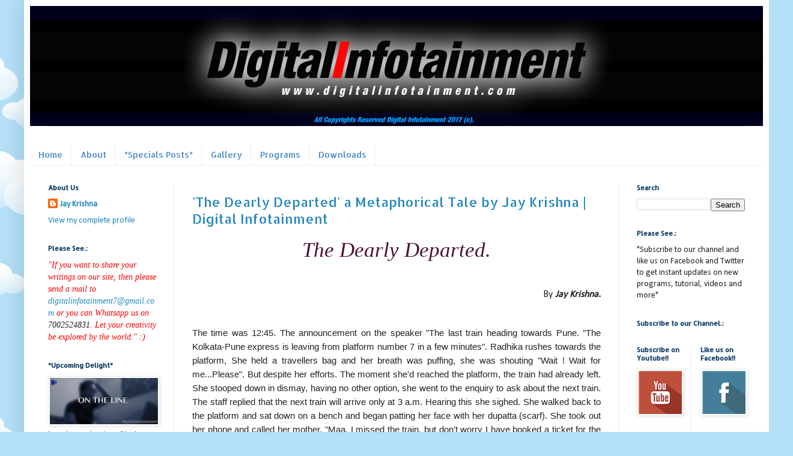

--- FILE ---
content_type: text/html; charset=UTF-8
request_url: http://www.digitalinfotainment.com/2016_12_03_archive.html
body_size: 23492
content:
<!DOCTYPE html>
<html class='v2' dir='ltr' xmlns='http://www.w3.org/1999/xhtml' xmlns:b='http://www.google.com/2005/gml/b' xmlns:data='http://www.google.com/2005/gml/data' xmlns:expr='http://www.google.com/2005/gml/expr'>
<head>
<link href='https://www.blogger.com/static/v1/widgets/335934321-css_bundle_v2.css' rel='stylesheet' type='text/css'/>
<meta content='width=1100' name='viewport'/>
<meta content='text/html; charset=UTF-8' http-equiv='Content-Type'/>
<meta content='blogger' name='generator'/>
<link href='http://www.digitalinfotainment.com/favicon.ico' rel='icon' type='image/x-icon'/>
<link href='http://www.digitalinfotainment.com/2016_12_03_archive.html' rel='canonical'/>
<link rel="alternate" type="application/atom+xml" title="Digital Infotainment - Atom" href="http://www.digitalinfotainment.com/feeds/posts/default" />
<link rel="alternate" type="application/rss+xml" title="Digital Infotainment - RSS" href="http://www.digitalinfotainment.com/feeds/posts/default?alt=rss" />
<link rel="service.post" type="application/atom+xml" title="Digital Infotainment - Atom" href="https://www.blogger.com/feeds/153590709843764011/posts/default" />
<!--Can't find substitution for tag [blog.ieCssRetrofitLinks]-->
<meta content='http://www.digitalinfotainment.com/2016_12_03_archive.html' property='og:url'/>
<meta content='Digital Infotainment' property='og:title'/>
<meta content='' property='og:description'/>
<title>Digital Infotainment: 12/03/16</title>
<style type='text/css'>@font-face{font-family:'Allerta Stencil';font-style:normal;font-weight:400;font-display:swap;src:url(//fonts.gstatic.com/s/allertastencil/v24/HTx0L209KT-LmIE9N7OR6eiycOe1_Db29XP-vA.woff2)format('woff2');unicode-range:U+0000-00FF,U+0131,U+0152-0153,U+02BB-02BC,U+02C6,U+02DA,U+02DC,U+0304,U+0308,U+0329,U+2000-206F,U+20AC,U+2122,U+2191,U+2193,U+2212,U+2215,U+FEFF,U+FFFD;}@font-face{font-family:'Calibri';font-style:normal;font-weight:400;font-display:swap;src:url(//fonts.gstatic.com/l/font?kit=J7afnpV-BGlaFfdAhLEY67FIEjg&skey=a1029226f80653a8&v=v15)format('woff2');unicode-range:U+0000-00FF,U+0131,U+0152-0153,U+02BB-02BC,U+02C6,U+02DA,U+02DC,U+0304,U+0308,U+0329,U+2000-206F,U+20AC,U+2122,U+2191,U+2193,U+2212,U+2215,U+FEFF,U+FFFD;}</style>
<style id='page-skin-1' type='text/css'><!--
/*
-----------------------------------------------
Blogger Template Style
Name:     Simple
Designer: Josh Peterson
URL:      www.noaesthetic.com
----------------------------------------------- */
/* Variable definitions
====================
<Variable name="keycolor" description="Main Color" type="color" default="#66bbdd"/>
<Group description="Page Text" selector="body">
<Variable name="body.font" description="Font" type="font"
default="normal normal 12px Arial, Tahoma, Helvetica, FreeSans, sans-serif"/>
<Variable name="body.text.color" description="Text Color" type="color" default="#222222"/>
</Group>
<Group description="Backgrounds" selector=".body-fauxcolumns-outer">
<Variable name="body.background.color" description="Outer Background" type="color" default="#66bbdd"/>
<Variable name="content.background.color" description="Main Background" type="color" default="#ffffff"/>
<Variable name="header.background.color" description="Header Background" type="color" default="transparent"/>
</Group>
<Group description="Links" selector=".main-outer">
<Variable name="link.color" description="Link Color" type="color" default="#2288bb"/>
<Variable name="link.visited.color" description="Visited Color" type="color" default="#888888"/>
<Variable name="link.hover.color" description="Hover Color" type="color" default="#33aaff"/>
</Group>
<Group description="Blog Title" selector=".header h1">
<Variable name="header.font" description="Font" type="font"
default="normal normal 60px Arial, Tahoma, Helvetica, FreeSans, sans-serif"/>
<Variable name="header.text.color" description="Title Color" type="color" default="#3399bb" />
</Group>
<Group description="Blog Description" selector=".header .description">
<Variable name="description.text.color" description="Description Color" type="color"
default="#777777" />
</Group>
<Group description="Tabs Text" selector=".tabs-inner .widget li a">
<Variable name="tabs.font" description="Font" type="font"
default="normal normal 14px Arial, Tahoma, Helvetica, FreeSans, sans-serif"/>
<Variable name="tabs.text.color" description="Text Color" type="color" default="#999999"/>
<Variable name="tabs.selected.text.color" description="Selected Color" type="color" default="#000000"/>
</Group>
<Group description="Tabs Background" selector=".tabs-outer .PageList">
<Variable name="tabs.background.color" description="Background Color" type="color" default="#f5f5f5"/>
<Variable name="tabs.selected.background.color" description="Selected Color" type="color" default="#eeeeee"/>
</Group>
<Group description="Post Title" selector="h3.post-title, .comments h4">
<Variable name="post.title.font" description="Font" type="font"
default="normal normal 22px Arial, Tahoma, Helvetica, FreeSans, sans-serif"/>
</Group>
<Group description="Date Header" selector=".date-header">
<Variable name="date.header.color" description="Text Color" type="color"
default="#222222"/>
<Variable name="date.header.background.color" description="Background Color" type="color"
default="transparent"/>
<Variable name="date.header.font" description="Text Font" type="font"
default="normal bold 11px Arial, Tahoma, Helvetica, FreeSans, sans-serif"/>
<Variable name="date.header.padding" description="Date Header Padding" type="string" default="inherit"/>
<Variable name="date.header.letterspacing" description="Date Header Letter Spacing" type="string" default="inherit"/>
<Variable name="date.header.margin" description="Date Header Margin" type="string" default="inherit"/>
</Group>
<Group description="Post Footer" selector=".post-footer">
<Variable name="post.footer.text.color" description="Text Color" type="color" default="#666666"/>
<Variable name="post.footer.background.color" description="Background Color" type="color"
default="#f9f9f9"/>
<Variable name="post.footer.border.color" description="Shadow Color" type="color" default="#eeeeee"/>
</Group>
<Group description="Gadgets" selector="h2">
<Variable name="widget.title.font" description="Title Font" type="font"
default="normal bold 11px Arial, Tahoma, Helvetica, FreeSans, sans-serif"/>
<Variable name="widget.title.text.color" description="Title Color" type="color" default="#000000"/>
<Variable name="widget.alternate.text.color" description="Alternate Color" type="color" default="#999999"/>
</Group>
<Group description="Images" selector=".main-inner">
<Variable name="image.background.color" description="Background Color" type="color" default="#ffffff"/>
<Variable name="image.border.color" description="Border Color" type="color" default="#eeeeee"/>
<Variable name="image.text.color" description="Caption Text Color" type="color" default="#222222"/>
</Group>
<Group description="Accents" selector=".content-inner">
<Variable name="body.rule.color" description="Separator Line Color" type="color" default="#eeeeee"/>
<Variable name="tabs.border.color" description="Tabs Border Color" type="color" default="#eeeeee"/>
</Group>
<Variable name="body.background" description="Body Background" type="background"
color="#66bbdd" default="$(color) none repeat scroll top left"/>
<Variable name="body.background.override" description="Body Background Override" type="string" default=""/>
<Variable name="body.background.gradient.cap" description="Body Gradient Cap" type="url"
default="url(https://resources.blogblog.com/blogblog/data/1kt/simple/gradients_light.png)"/>
<Variable name="body.background.gradient.tile" description="Body Gradient Tile" type="url"
default="url(https://resources.blogblog.com/blogblog/data/1kt/simple/body_gradient_tile_light.png)"/>
<Variable name="content.background.color.selector" description="Content Background Color Selector" type="string" default=".content-inner"/>
<Variable name="content.padding" description="Content Padding" type="length" default="10px" min="0" max="100px"/>
<Variable name="content.padding.horizontal" description="Content Horizontal Padding" type="length" default="10px" min="0" max="100px"/>
<Variable name="content.shadow.spread" description="Content Shadow Spread" type="length" default="40px" min="0" max="100px"/>
<Variable name="content.shadow.spread.webkit" description="Content Shadow Spread (WebKit)" type="length" default="5px" min="0" max="100px"/>
<Variable name="content.shadow.spread.ie" description="Content Shadow Spread (IE)" type="length" default="10px" min="0" max="100px"/>
<Variable name="main.border.width" description="Main Border Width" type="length" default="0" min="0" max="10px"/>
<Variable name="header.background.gradient" description="Header Gradient" type="url" default="none"/>
<Variable name="header.shadow.offset.left" description="Header Shadow Offset Left" type="length" default="-1px" min="-50px" max="50px"/>
<Variable name="header.shadow.offset.top" description="Header Shadow Offset Top" type="length" default="-1px" min="-50px" max="50px"/>
<Variable name="header.shadow.spread" description="Header Shadow Spread" type="length" default="1px" min="0" max="100px"/>
<Variable name="header.padding" description="Header Padding" type="length" default="30px" min="0" max="100px"/>
<Variable name="header.border.size" description="Header Border Size" type="length" default="1px" min="0" max="10px"/>
<Variable name="header.bottom.border.size" description="Header Bottom Border Size" type="length" default="1px" min="0" max="10px"/>
<Variable name="header.border.horizontalsize" description="Header Horizontal Border Size" type="length" default="0" min="0" max="10px"/>
<Variable name="description.text.size" description="Description Text Size" type="string" default="140%"/>
<Variable name="tabs.margin.top" description="Tabs Margin Top" type="length" default="0" min="0" max="100px"/>
<Variable name="tabs.margin.side" description="Tabs Side Margin" type="length" default="30px" min="0" max="100px"/>
<Variable name="tabs.background.gradient" description="Tabs Background Gradient" type="url"
default="url(https://resources.blogblog.com/blogblog/data/1kt/simple/gradients_light.png)"/>
<Variable name="tabs.border.width" description="Tabs Border Width" type="length" default="1px" min="0" max="10px"/>
<Variable name="tabs.bevel.border.width" description="Tabs Bevel Border Width" type="length" default="1px" min="0" max="10px"/>
<Variable name="post.margin.bottom" description="Post Bottom Margin" type="length" default="25px" min="0" max="100px"/>
<Variable name="image.border.small.size" description="Image Border Small Size" type="length" default="2px" min="0" max="10px"/>
<Variable name="image.border.large.size" description="Image Border Large Size" type="length" default="5px" min="0" max="10px"/>
<Variable name="page.width.selector" description="Page Width Selector" type="string" default=".region-inner"/>
<Variable name="page.width" description="Page Width" type="string" default="auto"/>
<Variable name="main.section.margin" description="Main Section Margin" type="length" default="15px" min="0" max="100px"/>
<Variable name="main.padding" description="Main Padding" type="length" default="15px" min="0" max="100px"/>
<Variable name="main.padding.top" description="Main Padding Top" type="length" default="30px" min="0" max="100px"/>
<Variable name="main.padding.bottom" description="Main Padding Bottom" type="length" default="30px" min="0" max="100px"/>
<Variable name="paging.background"
color="#ffffff"
description="Background of blog paging area" type="background"
default="transparent none no-repeat scroll top center"/>
<Variable name="footer.bevel" description="Bevel border length of footer" type="length" default="0" min="0" max="10px"/>
<Variable name="mobile.background.overlay" description="Mobile Background Overlay" type="string"
default="transparent none repeat scroll top left"/>
<Variable name="mobile.background.size" description="Mobile Background Size" type="string" default="auto"/>
<Variable name="mobile.button.color" description="Mobile Button Color" type="color" default="#ffffff" />
<Variable name="startSide" description="Side where text starts in blog language" type="automatic" default="left"/>
<Variable name="endSide" description="Side where text ends in blog language" type="automatic" default="right"/>
*/
/* Content
----------------------------------------------- */
body {
font: normal normal 14px Calibri;
color: #222222;
background: #B4E0F8 url(//themes.googleusercontent.com/image?id=1wLTWkU_6PD30roBJNfOzJkbDSVdh23FfYsvrDIfh8emJnpH0BAOKT4kTP4ytiOfdJE2g) repeat scroll top center /* Credit: Goldmund (http://www.istockphoto.com/file_closeup.php?id=5729038&platform=blogger) */;
padding: 0 40px 40px 40px;
}
html body .region-inner {
min-width: 0;
max-width: 100%;
width: auto;
}
h2 {
font-size: 22px;
}
a:link {
text-decoration:none;
color: #2187bb;
}
a:visited {
text-decoration:none;
color: #3d85c6;
}
a:hover {
text-decoration:underline;
color: #32aaff;
}
.body-fauxcolumn-outer .fauxcolumn-inner {
background: transparent none repeat scroll top left;
_background-image: none;
}
.body-fauxcolumn-outer .cap-top {
position: absolute;
z-index: 1;
height: 400px;
width: 100%;
}
.body-fauxcolumn-outer .cap-top .cap-left {
width: 100%;
background: transparent none repeat-x scroll top left;
_background-image: none;
}
.content-outer {
-moz-box-shadow: 0 0 40px rgba(0, 0, 0, .15);
-webkit-box-shadow: 0 0 5px rgba(0, 0, 0, .15);
-goog-ms-box-shadow: 0 0 10px #333333;
box-shadow: 0 0 40px rgba(0, 0, 0, .15);
margin-bottom: 1px;
}
.content-inner {
padding: 10px 10px;
}
.content-inner {
background-color: #ffffff;
}
/* Header
----------------------------------------------- */
.header-outer {
background: rgba(0, 0, 0, 0) none repeat-x scroll 0 -400px;
_background-image: none;
}
.Header h1 {
font: normal normal 60px Arial, Tahoma, Helvetica, FreeSans, sans-serif;
color: #3299bb;
text-shadow: -1px -1px 1px rgba(0, 0, 0, .2);
}
.Header h1 a {
color: #3299bb;
}
.Header .description {
font-size: 140%;
color: #777777;
}
.header-inner .Header .titlewrapper {
padding: 22px 30px;
}
.header-inner .Header .descriptionwrapper {
padding: 0 30px;
}
/* Tabs
----------------------------------------------- */
.tabs-inner .section:first-child {
border-top: 1px solid #eeeeee;
}
.tabs-inner .section:first-child ul {
margin-top: -1px;
border-top: 1px solid #eeeeee;
border-left: 0 solid #eeeeee;
border-right: 0 solid #eeeeee;
}
.tabs-inner .widget ul {
background: #ffffff url(https://resources.blogblog.com/blogblog/data/1kt/simple/gradients_light.png) repeat-x scroll 0 -800px;
_background-image: none;
border-bottom: 1px solid #eeeeee;
margin-top: 0;
margin-left: -30px;
margin-right: -30px;
}
.tabs-inner .widget li a {
display: inline-block;
padding: .6em 1em;
font: normal normal 14px Allerta Stencil;
color: #3d85c6;
border-left: 1px solid #ffffff;
border-right: 1px solid #eeeeee;
}
.tabs-inner .widget li:first-child a {
border-left: none;
}
.tabs-inner .widget li.selected a, .tabs-inner .widget li a:hover {
color: #0b5394;
background-color: #eeeeee;
text-decoration: none;
}
/* Columns
----------------------------------------------- */
.main-outer {
border-top: 0 solid #eeeeee;
}
.fauxcolumn-left-outer .fauxcolumn-inner {
border-right: 1px solid #eeeeee;
}
.fauxcolumn-right-outer .fauxcolumn-inner {
border-left: 1px solid #eeeeee;
}
/* Headings
----------------------------------------------- */
div.widget > h2,
div.widget h2.title {
margin: 0 0 1em 0;
font: normal bold 11px Allerta Stencil;
color: #073763;
}
/* Widgets
----------------------------------------------- */
.widget .zippy {
color: #999999;
text-shadow: 2px 2px 1px rgba(0, 0, 0, .1);
}
.widget .popular-posts ul {
list-style: none;
}
/* Posts
----------------------------------------------- */
h2.date-header {
font: normal bold 11px Allerta Stencil;
}
.date-header span {
background-color: rgba(0, 0, 0, 0);
color: #222222;
padding: inherit;
letter-spacing: inherit;
margin: inherit;
}
.main-inner {
padding-top: 30px;
padding-bottom: 30px;
}
.main-inner .column-center-inner {
padding: 0 15px;
}
.main-inner .column-center-inner .section {
margin: 0 15px;
}
.post {
margin: 0 0 25px 0;
}
h3.post-title, .comments h4 {
font: normal normal 22px Allerta Stencil;
margin: .75em 0 0;
}
.post-body {
font-size: 110%;
line-height: 1.4;
position: relative;
}
.post-body img, .post-body .tr-caption-container, .Profile img, .Image img,
.BlogList .item-thumbnail img {
padding: 2px;
background: #ffffff;
border: 1px solid #eeeeee;
-moz-box-shadow: 1px 1px 5px rgba(0, 0, 0, .1);
-webkit-box-shadow: 1px 1px 5px rgba(0, 0, 0, .1);
box-shadow: 1px 1px 5px rgba(0, 0, 0, .1);
}
.post-body img, .post-body .tr-caption-container {
padding: 5px;
}
.post-body .tr-caption-container {
color: #222222;
}
.post-body .tr-caption-container img {
padding: 0;
background: transparent;
border: none;
-moz-box-shadow: 0 0 0 rgba(0, 0, 0, .1);
-webkit-box-shadow: 0 0 0 rgba(0, 0, 0, .1);
box-shadow: 0 0 0 rgba(0, 0, 0, .1);
}
.post-header {
margin: 0 0 1.5em;
line-height: 1.6;
font-size: 90%;
}
.post-footer {
margin: 20px -2px 0;
padding: 5px 10px;
color: #666666;
background-color: #f9f9f9;
border-bottom: 1px solid #eeeeee;
line-height: 1.6;
font-size: 90%;
}
#comments .comment-author {
padding-top: 1.5em;
border-top: 1px solid #eeeeee;
background-position: 0 1.5em;
}
#comments .comment-author:first-child {
padding-top: 0;
border-top: none;
}
.avatar-image-container {
margin: .2em 0 0;
}
#comments .avatar-image-container img {
border: 1px solid #eeeeee;
}
/* Comments
----------------------------------------------- */
.comments .comments-content .icon.blog-author {
background-repeat: no-repeat;
background-image: url([data-uri]);
}
.comments .comments-content .loadmore a {
border-top: 1px solid #999999;
border-bottom: 1px solid #999999;
}
.comments .comment-thread.inline-thread {
background-color: #f9f9f9;
}
.comments .continue {
border-top: 2px solid #999999;
}
/* Accents
---------------------------------------------- */
.section-columns td.columns-cell {
border-left: 1px solid #eeeeee;
}
.blog-pager {
background: transparent none no-repeat scroll top center;
}
.blog-pager-older-link, .home-link,
.blog-pager-newer-link {
background-color: #ffffff;
padding: 5px;
}
.footer-outer {
border-top: 0 dashed #bbbbbb;
}
/* Mobile
----------------------------------------------- */
body.mobile  {
background-size: auto;
}
.mobile .body-fauxcolumn-outer {
background: transparent none repeat scroll top left;
}
.mobile .body-fauxcolumn-outer .cap-top {
background-size: 100% auto;
}
.mobile .content-outer {
-webkit-box-shadow: 0 0 3px rgba(0, 0, 0, .15);
box-shadow: 0 0 3px rgba(0, 0, 0, .15);
}
.mobile .tabs-inner .widget ul {
margin-left: 0;
margin-right: 0;
}
.mobile .post {
margin: 0;
}
.mobile .main-inner .column-center-inner .section {
margin: 0;
}
.mobile .date-header span {
padding: 0.1em 10px;
margin: 0 -10px;
}
.mobile h3.post-title {
margin: 0;
}
.mobile .blog-pager {
background: transparent none no-repeat scroll top center;
}
.mobile .footer-outer {
border-top: none;
}
.mobile .main-inner, .mobile .footer-inner {
background-color: #ffffff;
}
.mobile-index-contents {
color: #222222;
}
.mobile-link-button {
background-color: #2187bb;
}
.mobile-link-button a:link, .mobile-link-button a:visited {
color: #ffffff;
}
.mobile .tabs-inner .section:first-child {
border-top: none;
}
.mobile .tabs-inner .PageList .widget-content {
background-color: #eeeeee;
color: #0b5394;
border-top: 1px solid #eeeeee;
border-bottom: 1px solid #eeeeee;
}
.mobile .tabs-inner .PageList .widget-content .pagelist-arrow {
border-left: 1px solid #eeeeee;
}
#navbar {
display: none;
}
#blog-pager {
display: none;
}
--></style>
<style id='template-skin-1' type='text/css'><!--
body {
min-width: 1240px;
}
.content-outer, .content-fauxcolumn-outer, .region-inner {
min-width: 1240px;
max-width: 1240px;
_width: 1240px;
}
.main-inner .columns {
padding-left: 240px;
padding-right: 240px;
}
.main-inner .fauxcolumn-center-outer {
left: 240px;
right: 240px;
/* IE6 does not respect left and right together */
_width: expression(this.parentNode.offsetWidth -
parseInt("240px") -
parseInt("240px") + 'px');
}
.main-inner .fauxcolumn-left-outer {
width: 240px;
}
.main-inner .fauxcolumn-right-outer {
width: 240px;
}
.main-inner .column-left-outer {
width: 240px;
right: 100%;
margin-left: -240px;
}
.main-inner .column-right-outer {
width: 240px;
margin-right: -240px;
}
#layout {
min-width: 0;
}
#layout .content-outer {
min-width: 0;
width: 800px;
}
#layout .region-inner {
min-width: 0;
width: auto;
}
body#layout div.add_widget {
padding: 8px;
}
body#layout div.add_widget a {
margin-left: 32px;
}
--></style>
<style>
    body {background-image:url(\/\/themes.googleusercontent.com\/image?id=1wLTWkU_6PD30roBJNfOzJkbDSVdh23FfYsvrDIfh8emJnpH0BAOKT4kTP4ytiOfdJE2g);}
    
@media (max-width: 200px) { body {background-image:url(\/\/themes.googleusercontent.com\/image?id=1wLTWkU_6PD30roBJNfOzJkbDSVdh23FfYsvrDIfh8emJnpH0BAOKT4kTP4ytiOfdJE2g&options=w200);}}
@media (max-width: 400px) and (min-width: 201px) { body {background-image:url(\/\/themes.googleusercontent.com\/image?id=1wLTWkU_6PD30roBJNfOzJkbDSVdh23FfYsvrDIfh8emJnpH0BAOKT4kTP4ytiOfdJE2g&options=w400);}}
@media (max-width: 800px) and (min-width: 401px) { body {background-image:url(\/\/themes.googleusercontent.com\/image?id=1wLTWkU_6PD30roBJNfOzJkbDSVdh23FfYsvrDIfh8emJnpH0BAOKT4kTP4ytiOfdJE2g&options=w800);}}
@media (max-width: 1200px) and (min-width: 801px) { body {background-image:url(\/\/themes.googleusercontent.com\/image?id=1wLTWkU_6PD30roBJNfOzJkbDSVdh23FfYsvrDIfh8emJnpH0BAOKT4kTP4ytiOfdJE2g&options=w1200);}}
/* Last tag covers anything over one higher than the previous max-size cap. */
@media (min-width: 1201px) { body {background-image:url(\/\/themes.googleusercontent.com\/image?id=1wLTWkU_6PD30roBJNfOzJkbDSVdh23FfYsvrDIfh8emJnpH0BAOKT4kTP4ytiOfdJE2g&options=w1600);}}
  </style>
<script type='text/javascript'>
        (function(i,s,o,g,r,a,m){i['GoogleAnalyticsObject']=r;i[r]=i[r]||function(){
        (i[r].q=i[r].q||[]).push(arguments)},i[r].l=1*new Date();a=s.createElement(o),
        m=s.getElementsByTagName(o)[0];a.async=1;a.src=g;m.parentNode.insertBefore(a,m)
        })(window,document,'script','https://www.google-analytics.com/analytics.js','ga');
        ga('create', 'UA-87948997-1', 'auto', 'blogger');
        ga('blogger.send', 'pageview');
      </script>
<link href='https://www.blogger.com/dyn-css/authorization.css?targetBlogID=153590709843764011&amp;zx=3736d156-f203-424a-851b-6ab989a0d74f' media='none' onload='if(media!=&#39;all&#39;)media=&#39;all&#39;' rel='stylesheet'/><noscript><link href='https://www.blogger.com/dyn-css/authorization.css?targetBlogID=153590709843764011&amp;zx=3736d156-f203-424a-851b-6ab989a0d74f' rel='stylesheet'/></noscript>
<meta name='google-adsense-platform-account' content='ca-host-pub-1556223355139109'/>
<meta name='google-adsense-platform-domain' content='blogspot.com'/>

</head>
<body class='loading'>
<div class='navbar section' id='navbar' name='Navbar'><div class='widget Navbar' data-version='1' id='Navbar1'><script type="text/javascript">
    function setAttributeOnload(object, attribute, val) {
      if(window.addEventListener) {
        window.addEventListener('load',
          function(){ object[attribute] = val; }, false);
      } else {
        window.attachEvent('onload', function(){ object[attribute] = val; });
      }
    }
  </script>
<div id="navbar-iframe-container"></div>
<script type="text/javascript" src="https://apis.google.com/js/platform.js"></script>
<script type="text/javascript">
      gapi.load("gapi.iframes:gapi.iframes.style.bubble", function() {
        if (gapi.iframes && gapi.iframes.getContext) {
          gapi.iframes.getContext().openChild({
              url: 'https://www.blogger.com/navbar/153590709843764011?origin\x3dhttp://www.digitalinfotainment.com',
              where: document.getElementById("navbar-iframe-container"),
              id: "navbar-iframe"
          });
        }
      });
    </script><script type="text/javascript">
(function() {
var script = document.createElement('script');
script.type = 'text/javascript';
script.src = '//pagead2.googlesyndication.com/pagead/js/google_top_exp.js';
var head = document.getElementsByTagName('head')[0];
if (head) {
head.appendChild(script);
}})();
</script>
</div></div>
<div class='body-fauxcolumns'>
<div class='fauxcolumn-outer body-fauxcolumn-outer'>
<div class='cap-top'>
<div class='cap-left'></div>
<div class='cap-right'></div>
</div>
<div class='fauxborder-left'>
<div class='fauxborder-right'></div>
<div class='fauxcolumn-inner'>
</div>
</div>
<div class='cap-bottom'>
<div class='cap-left'></div>
<div class='cap-right'></div>
</div>
</div>
</div>
<div class='content'>
<div class='content-fauxcolumns'>
<div class='fauxcolumn-outer content-fauxcolumn-outer'>
<div class='cap-top'>
<div class='cap-left'></div>
<div class='cap-right'></div>
</div>
<div class='fauxborder-left'>
<div class='fauxborder-right'></div>
<div class='fauxcolumn-inner'>
</div>
</div>
<div class='cap-bottom'>
<div class='cap-left'></div>
<div class='cap-right'></div>
</div>
</div>
</div>
<div class='content-outer'>
<div class='content-cap-top cap-top'>
<div class='cap-left'></div>
<div class='cap-right'></div>
</div>
<div class='fauxborder-left content-fauxborder-left'>
<div class='fauxborder-right content-fauxborder-right'></div>
<div class='content-inner'>
<header>
<div class='header-outer'>
<div class='header-cap-top cap-top'>
<div class='cap-left'></div>
<div class='cap-right'></div>
</div>
<div class='fauxborder-left header-fauxborder-left'>
<div class='fauxborder-right header-fauxborder-right'></div>
<div class='region-inner header-inner'>
<div class='header section' id='header' name='Header'><div class='widget Header' data-version='1' id='Header1'>
<div id='header-inner'>
<a href='http://www.digitalinfotainment.com/' style='display: block'>
<img alt='Digital Infotainment' height='200px; ' id='Header1_headerimg' src='https://blogger.googleusercontent.com/img/b/R29vZ2xl/AVvXsEjjEN_bsDNZ5G9YK80e_4fUCFbKpvL-gBeKvirE1I_NLf1YyDHkhIRrBweGi-sztG7zk3lS5mkotpkSmpf_09su4vVEKqU7DIe0_JL6gr1CK3lj_gF843tt1qxy-1FFVzm03cAPXT95PPs/s1600/Blogger-N.png' style='display: block' width='1220px; '/>
</a>
</div>
</div></div>
</div>
</div>
<div class='header-cap-bottom cap-bottom'>
<div class='cap-left'></div>
<div class='cap-right'></div>
</div>
</div>
</header>
<div class='tabs-outer'>
<div class='tabs-cap-top cap-top'>
<div class='cap-left'></div>
<div class='cap-right'></div>
</div>
<div class='fauxborder-left tabs-fauxborder-left'>
<div class='fauxborder-right tabs-fauxborder-right'></div>
<div class='region-inner tabs-inner'>
<div class='tabs no-items section' id='crosscol' name='Cross-column'></div>
<div class='tabs section' id='crosscol-overflow' name='Cross-Column 2'><div class='widget PageList' data-version='1' id='PageList1'>
<h2>Pages</h2>
<div class='widget-content'>
<ul>
<li>
<a href='http://www.digitalinfotainment.com/'>Home</a>
</li>
<li>
<a href='http://www.digitalinfotainment.com/p/about.html'>About</a>
</li>
<li>
<a href='http://www.digitalinfotainment.com/p/specials-posts.html'>*Specials Posts*</a>
</li>
<li>
<a href='http://www.digitalinfotainment.com/p/gallery.html'>Gallery</a>
</li>
<li>
<a href='http://www.digitalinfotainment.com/p/programs.html'>Programs</a>
</li>
<li>
<a href='http://www.digitalinfotainment.com/p/downloads.html'>Downloads</a>
</li>
</ul>
<div class='clear'></div>
</div>
</div></div>
</div>
</div>
<div class='tabs-cap-bottom cap-bottom'>
<div class='cap-left'></div>
<div class='cap-right'></div>
</div>
</div>
<div class='main-outer'>
<div class='main-cap-top cap-top'>
<div class='cap-left'></div>
<div class='cap-right'></div>
</div>
<div class='fauxborder-left main-fauxborder-left'>
<div class='fauxborder-right main-fauxborder-right'></div>
<div class='region-inner main-inner'>
<div class='columns fauxcolumns'>
<div class='fauxcolumn-outer fauxcolumn-center-outer'>
<div class='cap-top'>
<div class='cap-left'></div>
<div class='cap-right'></div>
</div>
<div class='fauxborder-left'>
<div class='fauxborder-right'></div>
<div class='fauxcolumn-inner'>
</div>
</div>
<div class='cap-bottom'>
<div class='cap-left'></div>
<div class='cap-right'></div>
</div>
</div>
<div class='fauxcolumn-outer fauxcolumn-left-outer'>
<div class='cap-top'>
<div class='cap-left'></div>
<div class='cap-right'></div>
</div>
<div class='fauxborder-left'>
<div class='fauxborder-right'></div>
<div class='fauxcolumn-inner'>
</div>
</div>
<div class='cap-bottom'>
<div class='cap-left'></div>
<div class='cap-right'></div>
</div>
</div>
<div class='fauxcolumn-outer fauxcolumn-right-outer'>
<div class='cap-top'>
<div class='cap-left'></div>
<div class='cap-right'></div>
</div>
<div class='fauxborder-left'>
<div class='fauxborder-right'></div>
<div class='fauxcolumn-inner'>
</div>
</div>
<div class='cap-bottom'>
<div class='cap-left'></div>
<div class='cap-right'></div>
</div>
</div>
<!-- corrects IE6 width calculation -->
<div class='columns-inner'>
<div class='column-center-outer'>
<div class='column-center-inner'>
<div class='main section' id='main' name='Main'><div class='widget Blog' data-version='1' id='Blog1'>
<div class='blog-posts hfeed'>

          <div class="date-outer">
        

          <div class="date-posts">
        
<div class='post-outer'>
<div class='post hentry uncustomized-post-template' itemprop='blogPost' itemscope='itemscope' itemtype='http://schema.org/BlogPosting'>
<meta content='https://blogger.googleusercontent.com/img/b/R29vZ2xl/AVvXsEh1KZ-wEqRqO_lCnH58zQJPJWRZ3Gg4w8y_YVgnJ3GTkTchQbWNgWchuZd791LKEIGq8a-6jl9hnwdf4kDQwdyBESEuaNPUGJA2dVjHqdvFEWF8K-r-YKSka3WyChTEyXS7ziS4r297bgQ/s320/Digital+Infotainment+-+The+Last+Train+%25281%2529.jpg' itemprop='image_url'/>
<meta content='153590709843764011' itemprop='blogId'/>
<meta content='4489721295800377052' itemprop='postId'/>
<a name='4489721295800377052'></a>
<h3 class='post-title entry-title' itemprop='name'>
<a href='http://www.digitalinfotainment.com/2016/12/the-dearly-departed-metaphorical-tale.html'>'The Dearly Departed' a Metaphorical Tale by Jay Krishna | Digital Infotainment</a>
</h3>
<div class='post-header'>
<div class='post-header-line-1'></div>
</div>
<div class='post-body entry-content' id='post-body-4489721295800377052' itemprop='description articleBody'>
<div dir="ltr" style="text-align: left;" trbidi="on">
<div align="center" class="MsoNormal" style="text-align: center;">
<span style="font-size: 26.0pt; line-height: 115%;"><span style="color: #4c1130; font-family: &quot;times&quot; , &quot;times new roman&quot; , serif;"><i>The Dearly Departed.</i></span><o:p></o:p></span></div>
<div align="center" class="MsoNormal" style="text-align: center;">
<span style="font-size: 26.0pt; line-height: 115%;"><span style="font-family: &quot;times&quot; , &quot;times new roman&quot; , serif;"><i><br></i></span></span></div>
<div align="right" class="MsoNormal" style="text-align: right;">
<span style="font-size: 12.0pt; line-height: 115%;">By <i><b>Jay Krishna.</b><o:p></o:p></i></span></div>
<div align="right" class="MsoNormal" style="text-align: right;">
<span style="font-size: 12.0pt; line-height: 115%;"><br></span></div>
<div class="MsoNormal" style="text-align: justify;">
<br></div>
<div class="MsoNormal" style="text-align: justify;">
<span style="font-family: &quot;arial&quot; , &quot;helvetica&quot; , sans-serif;">The
time was 12:45. The announcement on the speaker &quot;The last train heading
towards Pune. &quot;The Kolkata-Pune express is leaving from platform number 7
in a few minutes&quot;. Radhika rushes towards the platform, She held a
travellers bag and her breath was puffing, she was shouting &quot;Wait ! Wait
for me...Please&quot;. But despite her efforts. The moment she&#39;d reached the
platform, the train had already left. She stooped down in dismay, having no
other option, she went to the enquiry to ask about the next train. The staff
replied that the next train will arrive only at 3 a.m. Hearing this she sighed.
She walked back to the platform and sat down on a bench and began patting her
face with her dupatta (scarf). She took out her phone and called her mother.
&quot;Maa, I missed the train, but don&#39;t worry I have booked a ticket for the
next one and will be on my way soon, by the way my phone&#39;s low on charge so
don&#39;t worry, I will call you once I&#39;ve boarded&quot;. Saying this she &#160;switched off her phone and kept it in her bag.
As she lay sit, one by one people started to leave the station. The T.T was
doing his timely stroll and found her sitting on the bench. He asked her if she
would like to wait in the office, but she declined the offer saying she would
be fine. After some time there was no-one to be seen. A few beggars were
playing cards on the other side of the track. she looked at them and noticed
one of them staring at her. She covered herself with a shawl and shifted her
view. Her throat became dry she looked around but found all the shops to be
closed. She was praying that the night goes out smoothly, when someone patted
her back. She was startled and looked around to find her friend Vikrant
standing behind her. He gave her a grinned smile and handed her a bottle of
water. She took the bottle and asked what he was doing here? To which Vikrant
replied &quot;I wanted to see you, but if you&#39;re not happy, I will leave&quot;.
He turned around and was about to leave when Radhika said &quot;Why are you
leaving, did I say I was unhappy, you&#39;re so short tempered Vikrant&quot;. She
held his hand and made him sit beside her. She opened the bottle and started
drinking the water, Vikrant looked at her and then started to stare at the
floor. After quenching her thirst Radhika put down the bottle and asked what he
was doing here at this late our hour of the night. Vikrant didn&#39;t utter a word.
Radhika didn&#39;t pay much heed and said it was fine if he didn&#39;t want to tell. Vikrant
looked at her and said &quot;Radhika what do you think about me?&quot;, Radhika
didn&#39;t understand what he was trying to say by this and asked what he meant.
Vikrant said &quot;Radhika, there was something I wanted to say to you for a
very long time but didn&#39;t know how&quot;, taking a few seconds of silence he
said &quot;I Love You Radhika&quot;, hearing this Radhika was dumb struck, she
couldn&#39;t believe her ears. It was as if she was on cloud 9. There was no-one
there but them. It was the moment Radhika was waiting for so long. Without a
seconds hesitation Radhika hugged him. Vikrant also embraced her. Both of them
kept holding each other the next few minutes. Vikrant lifted her face, their
eyes met and they kissed. During the remainder of the night, they talked about the
days they spent in college, about their college friends and the fun times they
shared. Radhika held his hand and found it to be really cold, she covered him
with her shawl. She leaned her head on his shoulder and felt peace. Just then
the train whistled at a distance. The train had arrived on time, she told
Vikrant that she is going to check her ticket for confirmation and asked him to
wait. She went to the railway office and met the T.T sitting in his chair. She
handed him the ticket, the T.T said &quot;It must have been really boring to
sit there alone, all this while&quot;, Radhika replied &quot;It was nothing
like that, my friend was accompanying me all this time&quot;. The T.T said,
&quot;It&#39;s good to hear that you had company, but you better board the train
soon , it&#39;s going to leave in 5 minutes.&quot;, Saying this the T.T. When she
returned back, Vikrant was not there, she looked around but couldn&#39;t find him
anywhere. The train whistled and the engine began to roll. She boarded the
train and began to look in the compartment, but it was no use, Vikrant was
nowhere to be seen. She took her seat. She kept looking outside. After a while
the train left the station and the background was surrounded by greenery.
Radhika was sad, as well as puzzled as to why he had left all of sudden, and that
too even without saying &quot;Good Bye&quot;. She took out her phone from her
bag, switched it on and called her mother.<o:p></o:p></span></div>
<div class="MsoNormal" style="text-align: justify;">
<span style="font-family: &quot;arial&quot; , &quot;helvetica&quot; , sans-serif;"></span><br>
</div></div>
<div style='clear: both;'></div>
</div>
<div class='jump-link'>
<a href='http://www.digitalinfotainment.com/2016/12/the-dearly-departed-metaphorical-tale.html#more' title='&#39;The Dearly Departed&#39; a Metaphorical Tale by Jay Krishna | Digital Infotainment'>Click Here to Read More &#187;</a>
</div>
<div class='post-footer'>
<div class='post-footer-line post-footer-line-1'>
<span class='post-author vcard'>
Posted by
<span class='fn' itemprop='author' itemscope='itemscope' itemtype='http://schema.org/Person'>
<meta content='https://www.blogger.com/profile/16829829205380843558' itemprop='url'/>
<a class='g-profile' href='https://www.blogger.com/profile/16829829205380843558' rel='author' title='author profile'>
<span itemprop='name'>Jay Krishna</span>
</a>
</span>
</span>
<span class='post-timestamp'>
at
<meta content='http://www.digitalinfotainment.com/2016/12/the-dearly-departed-metaphorical-tale.html' itemprop='url'/>
<a class='timestamp-link' href='http://www.digitalinfotainment.com/2016/12/the-dearly-departed-metaphorical-tale.html' rel='bookmark' title='permanent link'><abbr class='published' itemprop='datePublished' title='2016-12-03T21:37:00-08:00'>21:37</abbr></a>
</span>
<span class='post-comment-link'>
<a class='comment-link' href='http://www.digitalinfotainment.com/2016/12/the-dearly-departed-metaphorical-tale.html#comment-form' onclick=''>
4 comments:
  </a>
</span>
<span class='post-icons'>
<span class='item-action'>
<a href='https://www.blogger.com/email-post/153590709843764011/4489721295800377052' title='Email Post'>
<img alt='' class='icon-action' height='13' src='https://resources.blogblog.com/img/icon18_email.gif' width='18'/>
</a>
</span>
<span class='item-control blog-admin pid-880811881'>
<a href='https://www.blogger.com/post-edit.g?blogID=153590709843764011&postID=4489721295800377052&from=pencil' title='Edit Post'>
<img alt='' class='icon-action' height='18' src='https://resources.blogblog.com/img/icon18_edit_allbkg.gif' width='18'/>
</a>
</span>
</span>
<div class='post-share-buttons goog-inline-block'>
<a class='goog-inline-block share-button sb-email' href='https://www.blogger.com/share-post.g?blogID=153590709843764011&postID=4489721295800377052&target=email' target='_blank' title='Email This'><span class='share-button-link-text'>Email This</span></a><a class='goog-inline-block share-button sb-blog' href='https://www.blogger.com/share-post.g?blogID=153590709843764011&postID=4489721295800377052&target=blog' onclick='window.open(this.href, "_blank", "height=270,width=475"); return false;' target='_blank' title='BlogThis!'><span class='share-button-link-text'>BlogThis!</span></a><a class='goog-inline-block share-button sb-twitter' href='https://www.blogger.com/share-post.g?blogID=153590709843764011&postID=4489721295800377052&target=twitter' target='_blank' title='Share to X'><span class='share-button-link-text'>Share to X</span></a><a class='goog-inline-block share-button sb-facebook' href='https://www.blogger.com/share-post.g?blogID=153590709843764011&postID=4489721295800377052&target=facebook' onclick='window.open(this.href, "_blank", "height=430,width=640"); return false;' target='_blank' title='Share to Facebook'><span class='share-button-link-text'>Share to Facebook</span></a><a class='goog-inline-block share-button sb-pinterest' href='https://www.blogger.com/share-post.g?blogID=153590709843764011&postID=4489721295800377052&target=pinterest' target='_blank' title='Share to Pinterest'><span class='share-button-link-text'>Share to Pinterest</span></a>
</div>
</div>
<div class='post-footer-line post-footer-line-2'>
<span class='post-labels'>
</span>
</div>
<div class='post-footer-line post-footer-line-3'>
<span class='post-location'>
</span>
</div>
</div>
</div>
</div>
<div class='post-outer'>
<div class='post hentry uncustomized-post-template' itemprop='blogPost' itemscope='itemscope' itemtype='http://schema.org/BlogPosting'>
<meta content='https://blogger.googleusercontent.com/img/b/R29vZ2xl/AVvXsEiGiRY3jFN_zsbosHSLgRbcxnS6y1R8Rwj4SS7LS5sISglTgzsO1UajgagVY8bG7LCmFcmDk3w_ADKf0R9krFPXLU8BwaCinWW5-BbaVdHzdUCoq4HRDtBGooxkQV44ZJXd6NAPtfhqpUU/s320/Moving+By.jpg' itemprop='image_url'/>
<meta content='153590709843764011' itemprop='blogId'/>
<meta content='3448816633121221267' itemprop='postId'/>
<a name='3448816633121221267'></a>
<h3 class='post-title entry-title' itemprop='name'>
<a href='http://www.digitalinfotainment.com/2016/12/classic-poem-moving-by-by-jay-krishna.html'>Classic Poem - 'Moving By' by Jay Krishna | Digital Infotainment</a>
</h3>
<div class='post-header'>
<div class='post-header-line-1'></div>
</div>
<div class='post-body entry-content' id='post-body-3448816633121221267' itemprop='description articleBody'>
<div dir="ltr" style="text-align: left;" trbidi="on">
<div align="center" class="MsoNormal" style="margin-bottom: .0001pt; margin-bottom: 0cm; text-align: center;">
<span style="line-height: 115%;"><span style="color: #4c1130; font-family: &quot;times&quot; , &quot;times new roman&quot; , serif; font-size: x-large;"><i>Moving By.</i></span><span style="font-family: &quot;helvetica neue&quot; , &quot;arial&quot; , &quot;helvetica&quot; , sans-serif; font-size: 16pt;"><o:p></o:p></span></span></div>
<div align="center" class="MsoNormal" style="margin-bottom: .0001pt; margin-bottom: 0cm; text-align: center;">
<br></div>
<div align="center" class="MsoNormal" style="margin-bottom: .0001pt; margin-bottom: 0cm; text-align: center;">
<span style="font-size: 12.0pt; line-height: 115%; mso-bidi-font-family: Calibri; mso-bidi-theme-font: minor-latin;"></span></div>
<div align="right" class="MsoNormal" style="margin-bottom: 6pt; text-align: right;">
<span style="font-size: 12pt; line-height: 18.4px;">By <i><b>Jay Krishna</b></i><o:p></o:p></span></div>
<div align="center" class="MsoNormal" style="margin-bottom: 6.0pt; text-align: center;">
<br></div>
<div align="center" class="MsoNormal" style="margin-bottom: 6.0pt; text-align: center;">
<span style="font-size: 12.0pt; line-height: 115%; mso-bidi-font-family: Calibri; mso-bidi-theme-font: minor-latin;"><span style="color: #0b5394; font-family: &quot;georgia&quot; , &quot;times new roman&quot; , serif;"><i>Looking through the window, to gaze at the
starry night.<o:p></o:p></i></span></span></div>
<div align="center" class="MsoNormal" style="margin-bottom: 6.0pt; text-align: center;">
<span style="font-size: 12.0pt; line-height: 115%; mso-bidi-font-family: Calibri; mso-bidi-theme-font: minor-latin;"><span style="color: #0b5394; font-family: &quot;georgia&quot; , &quot;times new roman&quot; , serif;"><i>Twinkling dew drops, natures bestowal elite.<o:p></o:p></i></span></span></div>
<div align="center" class="MsoNormal" style="margin-bottom: 6.0pt; text-align: center;">
<span style="font-size: 12.0pt; line-height: 115%; mso-bidi-font-family: Calibri; mso-bidi-theme-font: minor-latin;"><span style="color: #0b5394; font-family: &quot;georgia&quot; , &quot;times new roman&quot; , serif;"><i>A great big blanket, covering the endless sky,<o:p></o:p></i></span></span></div>
<div align="center" class="MsoNormal" style="margin-bottom: 6.0pt; text-align: center;">
<span style="font-size: 12.0pt; line-height: 115%; mso-bidi-font-family: Calibri; mso-bidi-theme-font: minor-latin;"><span style="color: #0b5394; font-family: &quot;georgia&quot; , &quot;times new roman&quot; , serif;"><i>That can bring smile on one&#39;s face, overnight.<o:p></o:p></i></span></span></div>
<div align="center" class="MsoNormal" style="margin-bottom: 6.0pt; text-align: center;">
<span style="font-size: 12.0pt; line-height: 115%; mso-bidi-font-family: Calibri; mso-bidi-theme-font: minor-latin;"><span style="color: #0b5394; font-family: &quot;georgia&quot; , &quot;times new roman&quot; , serif;"><i>The trees, the meadows, the whispering breeze.<o:p></o:p></i></span></span></div>
<div align="center" class="MsoNormal" style="margin-bottom: 6.0pt; text-align: center;">
<span style="font-size: 12.0pt; line-height: 115%; mso-bidi-font-family: Calibri; mso-bidi-theme-font: minor-latin;"><span style="color: #0b5394; font-family: &quot;georgia&quot; , &quot;times new roman&quot; , serif;"><i>The slow moving clouds, covering the moon,
what a bliss.<o:p></o:p></i></span></span></div>
<div align="center" class="MsoNormal" style="margin-bottom: 6.0pt; text-align: center;">
<span style="font-size: 12.0pt; line-height: 115%; mso-bidi-font-family: Calibri; mso-bidi-theme-font: minor-latin;"><span style="color: #0b5394; font-family: &quot;georgia&quot; , &quot;times new roman&quot; , serif;"><i>The bright moon light, lighting the road,<o:p></o:p></i></span></span></div>
<div align="center" class="MsoNormal" style="margin-bottom: 6.0pt; text-align: center;">
<span style="font-size: 12.0pt; line-height: 115%; mso-bidi-font-family: Calibri; mso-bidi-theme-font: minor-latin;"><span style="color: #0b5394; font-family: &quot;georgia&quot; , &quot;times new roman&quot; , serif;"><i>Side by side, covering rows of greenwood.<o:p></o:p></i></span></span></div>
<div align="center" class="MsoNormal" style="margin-bottom: 6.0pt; text-align: center;">
<span style="font-size: 12.0pt; line-height: 115%; mso-bidi-font-family: Calibri; mso-bidi-theme-font: minor-latin;"><span style="color: #0b5394; font-family: &quot;georgia&quot; , &quot;times new roman&quot; , serif;"><i>The whistling cricket, making it&#39;s chirping
noise,<o:p></o:p></i></span></span></div>
<div align="center" class="MsoNormal" style="margin-bottom: 6.0pt; text-align: center;">
<span style="font-size: 12.0pt; line-height: 115%; mso-bidi-font-family: Calibri; mso-bidi-theme-font: minor-latin;"><span style="color: #0b5394; font-family: &quot;georgia&quot; , &quot;times new roman&quot; , serif;"><i>Rather different, but really fine.<o:p></o:p></i></span></span></div>
<div align="center" class="MsoNormal" style="margin-bottom: 6.0pt; text-align: center;">
<span style="font-size: 12.0pt; line-height: 115%; mso-bidi-font-family: Calibri; mso-bidi-theme-font: minor-latin;"><span style="color: #0b5394; font-family: &quot;georgia&quot; , &quot;times new roman&quot; , serif;"><i>The standstill owl, with its big round eyes,<o:p></o:p></i></span></span></div>
<div align="center" class="MsoNormal" style="margin-bottom: 6.0pt; text-align: center;">
<span style="font-size: 12.0pt; line-height: 115%; mso-bidi-font-family: Calibri; mso-bidi-theme-font: minor-latin;"><span style="color: #0b5394; font-family: &quot;georgia&quot; , &quot;times new roman&quot; , serif;"><i>Looking left and right, at the one&#39;s passing
by.<o:p></o:p></i></span></span></div>
<div align="center" class="MsoNormal" style="margin-bottom: 6.0pt; text-align: center;">
<span style="font-size: 12.0pt; line-height: 115%; mso-bidi-font-family: Calibri; mso-bidi-theme-font: minor-latin;"><span style="color: #0b5394; font-family: &quot;georgia&quot; , &quot;times new roman&quot; , serif;"><i>The white mist covering the forest floor,<o:p></o:p></i></span></span></div>
<div align="center" class="MsoNormal" style="margin-bottom: 6.0pt; text-align: center;">
<span style="font-size: 12.0pt; line-height: 115%; mso-bidi-font-family: Calibri; mso-bidi-theme-font: minor-latin;"><span style="color: #0b5394; font-family: &quot;georgia&quot; , &quot;times new roman&quot; , serif;"><i>Quite uncanny; really divine.<o:p></o:p></i></span></span></div>
<div align="center" class="MsoNormal" style="margin-bottom: 6.0pt; text-align: center;">
<span style="font-size: 12.0pt; line-height: 115%; mso-bidi-font-family: Calibri; mso-bidi-theme-font: minor-latin;"><span style="color: #0b5394; font-family: &quot;georgia&quot; , &quot;times new roman&quot; , serif;"><i>The coo of the nightingale, from all its
heart,<o:p></o:p></i></span></span></div>
<div align="center" class="MsoNormal" style="margin-bottom: 6.0pt; text-align: center;">
<span style="font-size: 12.0pt; line-height: 115%; mso-bidi-font-family: Calibri; mso-bidi-theme-font: minor-latin;"><span style="color: #0b5394; font-family: &quot;georgia&quot; , &quot;times new roman&quot; , serif;"><i>Brings the magic of nature, even more apart.<o:p></o:p></i></span></span></div>
<div align="center" class="MsoNormal" style="margin-bottom: 6.0pt; text-align: center;">
<span style="font-size: 12.0pt; line-height: 115%; mso-bidi-font-family: Calibri; mso-bidi-theme-font: minor-latin;"><span style="color: #0b5394; font-family: &quot;georgia&quot; , &quot;times new roman&quot; , serif;"><i>Moving with nature, by my side,<o:p></o:p></i></span></span></div>
<div align="center" class="MsoNormal" style="margin-bottom: 6.0pt; text-align: center;">
<span style="font-size: 12.0pt; line-height: 115%; mso-bidi-font-family: Calibri; mso-bidi-theme-font: minor-latin;"><span style="color: #0b5394; font-family: &quot;georgia&quot; , &quot;times new roman&quot; , serif;"><i>casting it&#39;s shadow, with a blissful eye.<o:p></o:p></i></span></span></div>
<div align="center" class="MsoNormal" style="margin-bottom: 6.0pt; text-align: center;">
<span style="font-size: 12.0pt; line-height: 115%; mso-bidi-font-family: Calibri; mso-bidi-theme-font: minor-latin;"><span style="color: #0b5394; font-family: &quot;georgia&quot; , &quot;times new roman&quot; , serif;"><i>A gift that can&#39;t be measured in rain,<o:p></o:p></i></span></span></div>
<div align="center" class="MsoNormal" style="margin-bottom: 6.0pt; text-align: center;">
<span style="font-size: 12.0pt; line-height: 115%; mso-bidi-font-family: Calibri; mso-bidi-theme-font: minor-latin;"><span style="color: #0b5394; font-family: &quot;georgia&quot; , &quot;times new roman&quot; , serif;"><i>But only be felt, and experienced in gay.<o:p></o:p></i></span></span></div>
<div align="center" class="MsoNormal" style="margin-bottom: 6.0pt; text-align: center;">
<span style="font-size: 12.0pt; line-height: 115%; mso-bidi-font-family: Calibri; mso-bidi-theme-font: minor-latin;"><span style="color: #0b5394; font-family: &quot;georgia&quot; , &quot;times new roman&quot; , serif;"><i>The beauty of nature, not bound by any bar<o:p></o:p></i></span></span></div>
<div align="center" class="MsoNormal" style="margin-bottom: 6.0pt; text-align: center;">
<span style="font-size: 12.0pt; line-height: 115%; mso-bidi-font-family: Calibri; mso-bidi-theme-font: minor-latin;"><span style="color: #0b5394; font-family: &quot;georgia&quot; , &quot;times new roman&quot; , serif;"><i>Is outpouring tonight, in limitless part.<o:p></o:p></i></span></span></div>
<div align="center" class="MsoNormal" style="margin-bottom: 6.0pt; text-align: center;">
<span style="font-size: 12.0pt; line-height: 115%; mso-bidi-font-family: Calibri; mso-bidi-theme-font: minor-latin;"><span style="color: #0b5394; font-family: &quot;georgia&quot; , &quot;times new roman&quot; , serif;"><i>Though this night may have its end, <o:p></o:p></i></span></span></div>
<div align="center" class="MsoNormal" style="margin-bottom: 6.0pt; text-align: center;">
<span style="font-size: 12.0pt; line-height: 115%; mso-bidi-font-family: Calibri; mso-bidi-theme-font: minor-latin;"><span style="color: #0b5394; font-family: &quot;georgia&quot; , &quot;times new roman&quot; , serif;"><i>Yet there are many nights to come.<o:p></o:p></i></span></span></div>
<div align="center" class="MsoNormal" style="margin-bottom: 6.0pt; text-align: center;">
<span style="font-family: &quot;georgia&quot; , &quot;times new roman&quot; , serif; font-size: 12.0pt; line-height: 115%;"><span style="color: #0b5394;"><i>For a thing of beauty, is a joy forever.</i></span><o:p></o:p></span></div>
<div class="MsoNormal" style="margin-bottom: 6pt; text-align: justify;">
<br>
</div></div>
<div style='clear: both;'></div>
</div>
<div class='jump-link'>
<a href='http://www.digitalinfotainment.com/2016/12/classic-poem-moving-by-by-jay-krishna.html#more' title='Classic Poem - &#39;Moving By&#39; by Jay Krishna | Digital Infotainment'>Click Here to Read More &#187;</a>
</div>
<div class='post-footer'>
<div class='post-footer-line post-footer-line-1'>
<span class='post-author vcard'>
Posted by
<span class='fn' itemprop='author' itemscope='itemscope' itemtype='http://schema.org/Person'>
<meta content='https://www.blogger.com/profile/16829829205380843558' itemprop='url'/>
<a class='g-profile' href='https://www.blogger.com/profile/16829829205380843558' rel='author' title='author profile'>
<span itemprop='name'>Jay Krishna</span>
</a>
</span>
</span>
<span class='post-timestamp'>
at
<meta content='http://www.digitalinfotainment.com/2016/12/classic-poem-moving-by-by-jay-krishna.html' itemprop='url'/>
<a class='timestamp-link' href='http://www.digitalinfotainment.com/2016/12/classic-poem-moving-by-by-jay-krishna.html' rel='bookmark' title='permanent link'><abbr class='published' itemprop='datePublished' title='2016-12-03T06:54:00-08:00'>06:54</abbr></a>
</span>
<span class='post-comment-link'>
<a class='comment-link' href='http://www.digitalinfotainment.com/2016/12/classic-poem-moving-by-by-jay-krishna.html#comment-form' onclick=''>
No comments:
  </a>
</span>
<span class='post-icons'>
<span class='item-action'>
<a href='https://www.blogger.com/email-post/153590709843764011/3448816633121221267' title='Email Post'>
<img alt='' class='icon-action' height='13' src='https://resources.blogblog.com/img/icon18_email.gif' width='18'/>
</a>
</span>
<span class='item-control blog-admin pid-880811881'>
<a href='https://www.blogger.com/post-edit.g?blogID=153590709843764011&postID=3448816633121221267&from=pencil' title='Edit Post'>
<img alt='' class='icon-action' height='18' src='https://resources.blogblog.com/img/icon18_edit_allbkg.gif' width='18'/>
</a>
</span>
</span>
<div class='post-share-buttons goog-inline-block'>
<a class='goog-inline-block share-button sb-email' href='https://www.blogger.com/share-post.g?blogID=153590709843764011&postID=3448816633121221267&target=email' target='_blank' title='Email This'><span class='share-button-link-text'>Email This</span></a><a class='goog-inline-block share-button sb-blog' href='https://www.blogger.com/share-post.g?blogID=153590709843764011&postID=3448816633121221267&target=blog' onclick='window.open(this.href, "_blank", "height=270,width=475"); return false;' target='_blank' title='BlogThis!'><span class='share-button-link-text'>BlogThis!</span></a><a class='goog-inline-block share-button sb-twitter' href='https://www.blogger.com/share-post.g?blogID=153590709843764011&postID=3448816633121221267&target=twitter' target='_blank' title='Share to X'><span class='share-button-link-text'>Share to X</span></a><a class='goog-inline-block share-button sb-facebook' href='https://www.blogger.com/share-post.g?blogID=153590709843764011&postID=3448816633121221267&target=facebook' onclick='window.open(this.href, "_blank", "height=430,width=640"); return false;' target='_blank' title='Share to Facebook'><span class='share-button-link-text'>Share to Facebook</span></a><a class='goog-inline-block share-button sb-pinterest' href='https://www.blogger.com/share-post.g?blogID=153590709843764011&postID=3448816633121221267&target=pinterest' target='_blank' title='Share to Pinterest'><span class='share-button-link-text'>Share to Pinterest</span></a>
</div>
</div>
<div class='post-footer-line post-footer-line-2'>
<span class='post-labels'>
</span>
</div>
<div class='post-footer-line post-footer-line-3'>
<span class='post-location'>
</span>
</div>
</div>
</div>
</div>
<div class='post-outer'>
<div class='post hentry uncustomized-post-template' itemprop='blogPost' itemscope='itemscope' itemtype='http://schema.org/BlogPosting'>
<meta content='153590709843764011' itemprop='blogId'/>
<meta content='8397684218708804590' itemprop='postId'/>
<a name='8397684218708804590'></a>
<h3 class='post-title entry-title' itemprop='name'>
<a href='http://www.digitalinfotainment.com/2016/12/how-to-get-your-youtube-account-banned.html'>How to get your Youtube account BANNED!! | Digital Infotainment</a>
</h3>
<div class='post-header'>
<div class='post-header-line-1'></div>
</div>
<div class='post-body entry-content' id='post-body-8397684218708804590' itemprop='description articleBody'>
<div dir="ltr" style="text-align: left;" trbidi="on">
<div style="text-align: justify;">
Hey Guys, Jay here and Welcome to Digital Infotainment!! Today we are going to discuss about a matter which all of us are worth knowing especially for those of are working for YouTube, that is how you might get your YouTube account <span style="color: red;">BANNED</span>. For those who don't know what YouTube is. YouTube is an online video sharing website started in the year 2005. Since the time of launch and till date, it is one of the most popular video sharing platform available in the market. You will find loads of content ranging from how to do videos, funny pranks, tutorials and lots more.&nbsp;</div>
<div style="text-align: justify;">
<br /></div>
<div style="text-align: justify;">
<span style="color: red;">*So following are the key ways by which you can get your YouTube account BANNED.</span></div>
<div style="text-align: justify;">
<span style="color: red;"><br /></span></div>
<div style="text-align: justify;">
1) <b>By uploading objectionable content</b>: As YouTube is under public domain. It is accessed by a wide range of users ranging from small kids to adults and elderly people. Any objectionable content which seems to cause discomfort or is considered not proper for a certain group of audience, can cause your video to be flagged(detained), and a strike in your account or even permanent closure of your service from YouTube.</div>
<div style="text-align: justify;">
<br /></div>
<div style="text-align: justify;">
2) <b>Sub for Sub</b> (<i>also known as you follow me I follow you</i>): According to YouTube's terms of service, you cannot follow a scheme in which you ask other YouTubers to subscribe to you channel in return for your own subscriptions to theirs. This is to ensure the quality of &nbsp;content creators on YouTube and to please YouTube's valued advertisers, who want the best channels for their product to be marketed on.</div>
<div style="text-align: justify;">
<br /></div>
<div style="text-align: justify;">
3)<b> By using bots or auto click software</b>: YouTube had a strict policy on the use of bots and others click generation software to increase views on your YouTube videos. On finding out, YouTube bans such users from using their service.</div>
<div style="text-align: justify;">
<br /></div>
<div style="text-align: justify;">
4) <b>Use of Cuss words or Slang</b>: This is apparently a new rule put in YouTube's term of service. The use of any form of slang or cuss words especially on videos from which you are earning revenue. will cause your video to be flagged and a guideline strike to appear on your account.</div>
<div style="text-align: justify;">
<br /></div>
<div style="text-align: justify;">
So guys this is a brief overview of how you can get your YouTube account banned. I hope you like the post, and if you did so then please hit the <span style="color: blue;">LIKE</span> button, it will really encourage me in making more such posts. If you want me to make a detailed statement on this matter, then comment below and let me know :).</div>
<div style="text-align: justify;">
<br /></div>
<div style="text-align: justify;">
Here is a link to YouTube's terms of service :&nbsp;<a href="https://www.youtube.com/static?template=terms">https://www.youtube.com/static?template=terms</a></div>
<div style="text-align: justify;">
<br /></div>
<div style="text-align: justify;">
With Best Wishe's</div>
<div style="text-align: justify;">
The Digital Infotainment Team.&nbsp;</div>
</div>
<div style='clear: both;'></div>
</div>
<div class='post-footer'>
<div class='post-footer-line post-footer-line-1'>
<span class='post-author vcard'>
Posted by
<span class='fn' itemprop='author' itemscope='itemscope' itemtype='http://schema.org/Person'>
<meta content='https://www.blogger.com/profile/16829829205380843558' itemprop='url'/>
<a class='g-profile' href='https://www.blogger.com/profile/16829829205380843558' rel='author' title='author profile'>
<span itemprop='name'>Jay Krishna</span>
</a>
</span>
</span>
<span class='post-timestamp'>
at
<meta content='http://www.digitalinfotainment.com/2016/12/how-to-get-your-youtube-account-banned.html' itemprop='url'/>
<a class='timestamp-link' href='http://www.digitalinfotainment.com/2016/12/how-to-get-your-youtube-account-banned.html' rel='bookmark' title='permanent link'><abbr class='published' itemprop='datePublished' title='2016-12-03T06:11:00-08:00'>06:11</abbr></a>
</span>
<span class='post-comment-link'>
<a class='comment-link' href='http://www.digitalinfotainment.com/2016/12/how-to-get-your-youtube-account-banned.html#comment-form' onclick=''>
No comments:
  </a>
</span>
<span class='post-icons'>
<span class='item-action'>
<a href='https://www.blogger.com/email-post/153590709843764011/8397684218708804590' title='Email Post'>
<img alt='' class='icon-action' height='13' src='https://resources.blogblog.com/img/icon18_email.gif' width='18'/>
</a>
</span>
<span class='item-control blog-admin pid-880811881'>
<a href='https://www.blogger.com/post-edit.g?blogID=153590709843764011&postID=8397684218708804590&from=pencil' title='Edit Post'>
<img alt='' class='icon-action' height='18' src='https://resources.blogblog.com/img/icon18_edit_allbkg.gif' width='18'/>
</a>
</span>
</span>
<div class='post-share-buttons goog-inline-block'>
<a class='goog-inline-block share-button sb-email' href='https://www.blogger.com/share-post.g?blogID=153590709843764011&postID=8397684218708804590&target=email' target='_blank' title='Email This'><span class='share-button-link-text'>Email This</span></a><a class='goog-inline-block share-button sb-blog' href='https://www.blogger.com/share-post.g?blogID=153590709843764011&postID=8397684218708804590&target=blog' onclick='window.open(this.href, "_blank", "height=270,width=475"); return false;' target='_blank' title='BlogThis!'><span class='share-button-link-text'>BlogThis!</span></a><a class='goog-inline-block share-button sb-twitter' href='https://www.blogger.com/share-post.g?blogID=153590709843764011&postID=8397684218708804590&target=twitter' target='_blank' title='Share to X'><span class='share-button-link-text'>Share to X</span></a><a class='goog-inline-block share-button sb-facebook' href='https://www.blogger.com/share-post.g?blogID=153590709843764011&postID=8397684218708804590&target=facebook' onclick='window.open(this.href, "_blank", "height=430,width=640"); return false;' target='_blank' title='Share to Facebook'><span class='share-button-link-text'>Share to Facebook</span></a><a class='goog-inline-block share-button sb-pinterest' href='https://www.blogger.com/share-post.g?blogID=153590709843764011&postID=8397684218708804590&target=pinterest' target='_blank' title='Share to Pinterest'><span class='share-button-link-text'>Share to Pinterest</span></a>
</div>
</div>
<div class='post-footer-line post-footer-line-2'>
<span class='post-labels'>
</span>
</div>
<div class='post-footer-line post-footer-line-3'>
<span class='post-location'>
</span>
</div>
</div>
</div>
</div>
<div class='post-outer'>
<div class='post hentry uncustomized-post-template' itemprop='blogPost' itemscope='itemscope' itemtype='http://schema.org/BlogPosting'>
<meta content='153590709843764011' itemprop='blogId'/>
<meta content='4020255554997550759' itemprop='postId'/>
<a name='4020255554997550759'></a>
<h3 class='post-title entry-title' itemprop='name'>
<a href='http://www.digitalinfotainment.com/2016/12/c-program-to-implement-multiple.html'>C# Program - To implement multiple inheritance using interface | Digital Infotainment</a>
</h3>
<div class='post-header'>
<div class='post-header-line-1'></div>
</div>
<div class='post-body entry-content' id='post-body-4020255554997550759' itemprop='description articleBody'>
<div dir="ltr" style="text-align: left;" trbidi="on">
<span style="color: blue;">using </span>System;<br />
<span style="color: blue;">using</span> System.Collections.Generic;<br />
<span style="color: blue;">using</span> System.Linq;<br />
<span style="color: blue;">using</span> System.Text;<br />
<span style="color: blue;">using</span> System.Threading.Tasks;<br />
<br />
<span style="color: blue;">namespace</span> ConsoleApplication1<br />
{<br />
<span style="color: blue;">&nbsp; &nbsp; class</span> <span style="color: #3d85c6;">Program</span><br />
&nbsp; &nbsp; {<br />
&nbsp; &nbsp; &nbsp; &nbsp;<span style="color: blue;"> public class</span><span style="color: #3d85c6;"><span style="color: blue;"> </span>circle</span><br />
&nbsp; &nbsp; &nbsp; &nbsp; {<br />
&nbsp; &nbsp; &nbsp; <span style="color: blue;">&nbsp; &nbsp; &nbsp; public double</span> r;<br />
&nbsp; &nbsp; &nbsp; <span style="color: blue;">&nbsp; &nbsp; &nbsp; public void </span>getdata()<br />
&nbsp; &nbsp; &nbsp; &nbsp; &nbsp; &nbsp; {<br />
&nbsp; &nbsp; &nbsp; &nbsp; &nbsp; &nbsp; &nbsp; &nbsp; <span style="color: #3d85c6;">Console</span>.Write(<span style="color: red;">"Enter radius"</span>);<br />
&nbsp; &nbsp; &nbsp; &nbsp; &nbsp; &nbsp; &nbsp; &nbsp; r = <span style="color: blue;">double</span>.Parse(<span style="color: #3d85c6;">Console</span>.ReadLine());<br />
&nbsp; &nbsp; &nbsp; &nbsp; &nbsp; &nbsp; }<br />
&nbsp; &nbsp; &nbsp; &nbsp; }<br />
<span style="color: blue;">&nbsp; &nbsp; &nbsp; &nbsp; interface</span> <span style="color: #3d85c6;">area</span><br />
&nbsp; &nbsp; &nbsp; &nbsp; {<br />
&nbsp; &nbsp; &nbsp; &nbsp; &nbsp; &nbsp; &nbsp;<span style="color: blue;">void</span> circarea();<br />
&nbsp; &nbsp; &nbsp; &nbsp; }<br />
&nbsp; &nbsp; &nbsp; &nbsp;<span style="color: blue;"> public</span> <span style="color: blue;">class</span> <span style="color: #3d85c6;">main </span>:<span style="color: #3d85c6;"> circle</span>, <span style="color: #3d85c6;">area</span><br />
&nbsp; &nbsp; &nbsp; &nbsp; {<br />
&nbsp; &nbsp; &nbsp; &nbsp; &nbsp; &nbsp;<span style="color: blue;"> public double</span> pie = 3.14;<br />
&nbsp; &nbsp; &nbsp; &nbsp; &nbsp; &nbsp;<span style="color: blue;"> public double</span> area1;<br />
&nbsp; &nbsp; &nbsp; &nbsp; &nbsp; &nbsp;<span style="color: blue;"> public void </span>circarea()<br />
&nbsp; &nbsp; &nbsp; &nbsp; &nbsp; &nbsp; {<br />
&nbsp; &nbsp; &nbsp; &nbsp; &nbsp; &nbsp; &nbsp; &nbsp; area1 = pie * r * r;<br />
&nbsp; &nbsp; &nbsp; &nbsp; &nbsp; &nbsp; }<br />
&nbsp; &nbsp; &nbsp; &nbsp; &nbsp;<span style="color: blue;"> &nbsp; public void</span> showdata()<br />
&nbsp; &nbsp; &nbsp; &nbsp; &nbsp; &nbsp; {<br />
&nbsp; &nbsp; &nbsp; &nbsp; &nbsp; <span style="color: #3d85c6;">&nbsp; &nbsp; &nbsp; Console</span>.Write(<span style="color: red;">"The area of the circle is:"</span> + area1);<br />
&nbsp; &nbsp; &nbsp; &nbsp; &nbsp; &nbsp; }<br />
&nbsp; &nbsp; &nbsp; &nbsp; }<br />
&nbsp; &nbsp; &nbsp; &nbsp; <span style="color: blue;">static void</span> Main(<span style="color: blue;">string</span> [] args){<br />
&nbsp; &nbsp; &nbsp; &nbsp; &nbsp; &nbsp; main m = <span style="color: blue;">new</span> main();<br />
&nbsp; &nbsp; &nbsp; &nbsp; &nbsp; &nbsp; m.getdata();<br />
&nbsp; &nbsp; &nbsp; &nbsp; &nbsp; &nbsp; m.circarea();<br />
&nbsp; &nbsp; &nbsp; &nbsp; &nbsp; &nbsp; m.showdata();<br />
&nbsp; &nbsp; &nbsp; &nbsp; &nbsp; &nbsp;<span style="color: #3d85c6;"> Console</span>.ReadKey();<br />
&nbsp; &nbsp; &nbsp; &nbsp; }<br />
&nbsp; &nbsp; }<br />
}<br />
<div>
<br />
/*<span style="color: red;">Do leave a comment if you find this useful</span>*/</div>
</div>
<div style='clear: both;'></div>
</div>
<div class='post-footer'>
<div class='post-footer-line post-footer-line-1'>
<span class='post-author vcard'>
Posted by
<span class='fn' itemprop='author' itemscope='itemscope' itemtype='http://schema.org/Person'>
<meta content='https://www.blogger.com/profile/16829829205380843558' itemprop='url'/>
<a class='g-profile' href='https://www.blogger.com/profile/16829829205380843558' rel='author' title='author profile'>
<span itemprop='name'>Jay Krishna</span>
</a>
</span>
</span>
<span class='post-timestamp'>
at
<meta content='http://www.digitalinfotainment.com/2016/12/c-program-to-implement-multiple.html' itemprop='url'/>
<a class='timestamp-link' href='http://www.digitalinfotainment.com/2016/12/c-program-to-implement-multiple.html' rel='bookmark' title='permanent link'><abbr class='published' itemprop='datePublished' title='2016-12-03T05:30:00-08:00'>05:30</abbr></a>
</span>
<span class='post-comment-link'>
<a class='comment-link' href='http://www.digitalinfotainment.com/2016/12/c-program-to-implement-multiple.html#comment-form' onclick=''>
No comments:
  </a>
</span>
<span class='post-icons'>
<span class='item-action'>
<a href='https://www.blogger.com/email-post/153590709843764011/4020255554997550759' title='Email Post'>
<img alt='' class='icon-action' height='13' src='https://resources.blogblog.com/img/icon18_email.gif' width='18'/>
</a>
</span>
<span class='item-control blog-admin pid-880811881'>
<a href='https://www.blogger.com/post-edit.g?blogID=153590709843764011&postID=4020255554997550759&from=pencil' title='Edit Post'>
<img alt='' class='icon-action' height='18' src='https://resources.blogblog.com/img/icon18_edit_allbkg.gif' width='18'/>
</a>
</span>
</span>
<div class='post-share-buttons goog-inline-block'>
<a class='goog-inline-block share-button sb-email' href='https://www.blogger.com/share-post.g?blogID=153590709843764011&postID=4020255554997550759&target=email' target='_blank' title='Email This'><span class='share-button-link-text'>Email This</span></a><a class='goog-inline-block share-button sb-blog' href='https://www.blogger.com/share-post.g?blogID=153590709843764011&postID=4020255554997550759&target=blog' onclick='window.open(this.href, "_blank", "height=270,width=475"); return false;' target='_blank' title='BlogThis!'><span class='share-button-link-text'>BlogThis!</span></a><a class='goog-inline-block share-button sb-twitter' href='https://www.blogger.com/share-post.g?blogID=153590709843764011&postID=4020255554997550759&target=twitter' target='_blank' title='Share to X'><span class='share-button-link-text'>Share to X</span></a><a class='goog-inline-block share-button sb-facebook' href='https://www.blogger.com/share-post.g?blogID=153590709843764011&postID=4020255554997550759&target=facebook' onclick='window.open(this.href, "_blank", "height=430,width=640"); return false;' target='_blank' title='Share to Facebook'><span class='share-button-link-text'>Share to Facebook</span></a><a class='goog-inline-block share-button sb-pinterest' href='https://www.blogger.com/share-post.g?blogID=153590709843764011&postID=4020255554997550759&target=pinterest' target='_blank' title='Share to Pinterest'><span class='share-button-link-text'>Share to Pinterest</span></a>
</div>
</div>
<div class='post-footer-line post-footer-line-2'>
<span class='post-labels'>
</span>
</div>
<div class='post-footer-line post-footer-line-3'>
<span class='post-location'>
</span>
</div>
</div>
</div>
</div>
<div class='post-outer'>
<div class='post hentry uncustomized-post-template' itemprop='blogPost' itemscope='itemscope' itemtype='http://schema.org/BlogPosting'>
<meta content='153590709843764011' itemprop='blogId'/>
<meta content='7764399260243650608' itemprop='postId'/>
<a name='7764399260243650608'></a>
<h3 class='post-title entry-title' itemprop='name'>
<a href='http://www.digitalinfotainment.com/2016/12/c-program-addition-of-two-matrices.html'>C# Program - Addition of two matrices | Digital Infotainment</a>
</h3>
<div class='post-header'>
<div class='post-header-line-1'></div>
</div>
<div class='post-body entry-content' id='post-body-7764399260243650608' itemprop='description articleBody'>
<div dir="ltr" style="text-align: left;" trbidi="on">
<span style="color: blue;">using</span> System;<br />
<span style="color: blue;">using</span> System.Collections.Generic;<br />
<span style="color: blue;">using</span> System.Linq;<br />
<span style="color: blue;">using</span> System.Text;<br />
<span style="color: blue;">using</span> System.Threading.Tasks;<br />
<br />
<span style="color: blue;">namespace</span> ConsoleApplication1<br />
{<br />
&nbsp; &nbsp; <span style="color: blue;">class</span> <span style="color: #3d85c6;">Program</span><br />
&nbsp; &nbsp; {<br />
&nbsp; &nbsp; &nbsp; <br />
&nbsp; &nbsp; &nbsp; <span style="color: blue;">&nbsp; static</span> void Main(<span style="color: blue;">string</span>[] args)<br />
&nbsp; &nbsp; &nbsp; &nbsp; {<br />
&nbsp; &nbsp; &nbsp; &nbsp; &nbsp; <span style="color: blue;">&nbsp; int</span>[,] a = <span style="color: blue;">new int</span>[5, 5];<br />
&nbsp; &nbsp; &nbsp; &nbsp; &nbsp; &nbsp; <span style="color: blue;">int</span>[,] b = <span style="color: blue;">new int</span>[5, 5];<br />
&nbsp; &nbsp; &nbsp; &nbsp; &nbsp; &nbsp; <span style="color: blue;">int</span> i,j, row,coln;<br />
&nbsp; &nbsp; &nbsp; &nbsp; &nbsp; &nbsp;<span style="color: #3d85c6;"> Console</span>.Write(<span style="color: red;">"Enter the row and column"</span>);<br />
&nbsp; &nbsp; &nbsp; &nbsp; &nbsp; &nbsp; row = <span style="color: blue;">int</span>.Parse(<span style="color: #3d85c6;">Console</span>.ReadLine());<br />
&nbsp; &nbsp; &nbsp; &nbsp; &nbsp; &nbsp; coln = <span style="color: blue;">int</span>.Parse(<span style="color: #3d85c6;">Console</span>.ReadLine());<br />
&nbsp; &nbsp; &nbsp; &nbsp; &nbsp; &nbsp; <span style="color: #3d85c6;">Console</span>.Write(<span style="color: red;">"Enter the first matrix"</span>);<br />
&nbsp; &nbsp; &nbsp; &nbsp; &nbsp; &nbsp;<span style="color: blue;"> for</span> (i = 0; i &lt; row; i++)<br />
&nbsp; &nbsp; &nbsp; &nbsp; &nbsp; &nbsp; {<br />
&nbsp; &nbsp; &nbsp; &nbsp; &nbsp; &nbsp; &nbsp; &nbsp;<span style="color: blue;"> for</span> (j = 0; j &lt; coln; j++)<br />
&nbsp; &nbsp; &nbsp; &nbsp; &nbsp; &nbsp; &nbsp; &nbsp; {<br />
&nbsp; &nbsp; &nbsp; &nbsp; &nbsp; &nbsp; &nbsp; &nbsp; &nbsp; &nbsp; a[i, j] = <span style="color: blue;">int</span>.Parse(<span style="color: #3d85c6;">Console</span>.ReadLine());<br />
&nbsp; &nbsp; &nbsp; &nbsp; &nbsp; &nbsp; &nbsp; &nbsp; }<br />
&nbsp; &nbsp; &nbsp; &nbsp; &nbsp; &nbsp; }<br />
&nbsp; &nbsp; &nbsp; &nbsp; &nbsp; &nbsp; <span style="color: #3d85c6;">Console</span>.Write(<span style="color: red;">"Enter the second matrix"</span>);<br />
&nbsp; &nbsp; &nbsp; &nbsp; &nbsp; &nbsp;<span style="color: blue;"> for</span> (i = 0; i &lt; row; i++)<br />
&nbsp; &nbsp; &nbsp; &nbsp; &nbsp; &nbsp; {<br />
&nbsp; &nbsp; &nbsp; &nbsp; &nbsp; &nbsp; &nbsp; &nbsp; <span style="color: blue;">for</span> (j = 0; j &lt; coln; j++)<br />
&nbsp; &nbsp; &nbsp; &nbsp; &nbsp; &nbsp; &nbsp; &nbsp; {<br />
&nbsp; &nbsp; &nbsp; &nbsp; &nbsp; &nbsp; &nbsp; &nbsp; &nbsp; &nbsp; b[i, j] = <span style="color: blue;">int</span>.Parse(<span style="color: #3d85c6;">Console</span>.ReadLine());<br />
&nbsp; &nbsp; &nbsp; &nbsp; &nbsp; &nbsp; &nbsp; &nbsp; }<br />
&nbsp; &nbsp; &nbsp; &nbsp; &nbsp; &nbsp; }<br />
&nbsp; &nbsp; &nbsp; &nbsp; &nbsp; &nbsp; <span style="color: #3d85c6;">Console</span>.Write(<span style="color: red;">"The sum of the matrix is:"</span>);<br />
&nbsp; &nbsp; &nbsp; &nbsp; &nbsp; &nbsp; <span style="color: blue;">for</span> (i = 0; i &lt; row; i++)<br />
&nbsp; &nbsp; &nbsp; &nbsp; &nbsp; &nbsp; {<br />
&nbsp; &nbsp; &nbsp; &nbsp; &nbsp; &nbsp; &nbsp; &nbsp; <span style="color: #3d85c6;">Console</span>.Write(<span style="color: red;">"\n"</span>);<br />
&nbsp; &nbsp; &nbsp; &nbsp; &nbsp; &nbsp; &nbsp; <span style="color: blue;">&nbsp; for</span> (j = 0; j &lt; coln; j++)<br />
&nbsp; &nbsp; &nbsp; &nbsp; &nbsp; &nbsp; &nbsp; &nbsp; {<br />
&nbsp; &nbsp; &nbsp; &nbsp; &nbsp; &nbsp; &nbsp; &nbsp; &nbsp; &nbsp; a[i, j] = a[i, j] + b[i, j];<br />
&nbsp; &nbsp; &nbsp; &nbsp; &nbsp; &nbsp; &nbsp; &nbsp; &nbsp; &nbsp; <span style="color: #3d85c6;">Console</span>.Write(<span style="color: red;">"\t"</span> + a[i, j]);<br />
&nbsp; &nbsp; &nbsp; &nbsp; &nbsp; &nbsp; &nbsp; &nbsp; }<br />
&nbsp; &nbsp; &nbsp; &nbsp; &nbsp; &nbsp; }<br />
&nbsp; &nbsp; &nbsp; &nbsp; &nbsp; &nbsp; <span style="color: #3d85c6;">Console</span>.ReadKey();<br />
<br />
&nbsp; &nbsp; &nbsp; &nbsp; }<br />
&nbsp; &nbsp; }<br />
}<br />
<div>
<br /></div>
<div>
/*<span style="color: red;">Do leave a comment if you find this useful</span>*/</div>
</div>
<div style='clear: both;'></div>
</div>
<div class='post-footer'>
<div class='post-footer-line post-footer-line-1'>
<span class='post-author vcard'>
Posted by
<span class='fn' itemprop='author' itemscope='itemscope' itemtype='http://schema.org/Person'>
<meta content='https://www.blogger.com/profile/16829829205380843558' itemprop='url'/>
<a class='g-profile' href='https://www.blogger.com/profile/16829829205380843558' rel='author' title='author profile'>
<span itemprop='name'>Jay Krishna</span>
</a>
</span>
</span>
<span class='post-timestamp'>
at
<meta content='http://www.digitalinfotainment.com/2016/12/c-program-addition-of-two-matrices.html' itemprop='url'/>
<a class='timestamp-link' href='http://www.digitalinfotainment.com/2016/12/c-program-addition-of-two-matrices.html' rel='bookmark' title='permanent link'><abbr class='published' itemprop='datePublished' title='2016-12-03T05:00:00-08:00'>05:00</abbr></a>
</span>
<span class='post-comment-link'>
<a class='comment-link' href='http://www.digitalinfotainment.com/2016/12/c-program-addition-of-two-matrices.html#comment-form' onclick=''>
No comments:
  </a>
</span>
<span class='post-icons'>
<span class='item-action'>
<a href='https://www.blogger.com/email-post/153590709843764011/7764399260243650608' title='Email Post'>
<img alt='' class='icon-action' height='13' src='https://resources.blogblog.com/img/icon18_email.gif' width='18'/>
</a>
</span>
<span class='item-control blog-admin pid-880811881'>
<a href='https://www.blogger.com/post-edit.g?blogID=153590709843764011&postID=7764399260243650608&from=pencil' title='Edit Post'>
<img alt='' class='icon-action' height='18' src='https://resources.blogblog.com/img/icon18_edit_allbkg.gif' width='18'/>
</a>
</span>
</span>
<div class='post-share-buttons goog-inline-block'>
<a class='goog-inline-block share-button sb-email' href='https://www.blogger.com/share-post.g?blogID=153590709843764011&postID=7764399260243650608&target=email' target='_blank' title='Email This'><span class='share-button-link-text'>Email This</span></a><a class='goog-inline-block share-button sb-blog' href='https://www.blogger.com/share-post.g?blogID=153590709843764011&postID=7764399260243650608&target=blog' onclick='window.open(this.href, "_blank", "height=270,width=475"); return false;' target='_blank' title='BlogThis!'><span class='share-button-link-text'>BlogThis!</span></a><a class='goog-inline-block share-button sb-twitter' href='https://www.blogger.com/share-post.g?blogID=153590709843764011&postID=7764399260243650608&target=twitter' target='_blank' title='Share to X'><span class='share-button-link-text'>Share to X</span></a><a class='goog-inline-block share-button sb-facebook' href='https://www.blogger.com/share-post.g?blogID=153590709843764011&postID=7764399260243650608&target=facebook' onclick='window.open(this.href, "_blank", "height=430,width=640"); return false;' target='_blank' title='Share to Facebook'><span class='share-button-link-text'>Share to Facebook</span></a><a class='goog-inline-block share-button sb-pinterest' href='https://www.blogger.com/share-post.g?blogID=153590709843764011&postID=7764399260243650608&target=pinterest' target='_blank' title='Share to Pinterest'><span class='share-button-link-text'>Share to Pinterest</span></a>
</div>
</div>
<div class='post-footer-line post-footer-line-2'>
<span class='post-labels'>
</span>
</div>
<div class='post-footer-line post-footer-line-3'>
<span class='post-location'>
</span>
</div>
</div>
</div>
</div>

        </div></div>
      
</div>
<div class='blog-pager' id='blog-pager'>
<span id='blog-pager-newer-link'>
<a class='blog-pager-newer-link' href='http://www.digitalinfotainment.com/search?updated-max=2017-01-02T21:23:00-08:00&max-results=7&reverse-paginate=true' id='Blog1_blog-pager-newer-link' title='Newer Posts'>Newer Posts</a>
</span>
<span id='blog-pager-older-link'>
<a class='blog-pager-older-link' href='http://www.digitalinfotainment.com/search?updated-max=2016-12-03T05:00:00-08:00&max-results=7' id='Blog1_blog-pager-older-link' title='Older Posts'>Older Posts</a>
</span>
<a class='home-link' href='http://www.digitalinfotainment.com/'>Home</a>
</div>
<div class='clear'></div>
<div class='blog-feeds'>
<div class='feed-links'>
Subscribe to:
<a class='feed-link' href='http://www.digitalinfotainment.com/feeds/posts/default' target='_blank' type='application/atom+xml'>Comments (Atom)</a>
</div>
</div>
</div></div>
</div>
</div>
<div class='column-left-outer'>
<div class='column-left-inner'>
<aside>
<div class='sidebar section' id='sidebar-left-1'><div class='widget Profile' data-version='1' id='Profile1'>
<h2>About Us</h2>
<div class='widget-content'>
<dl class='profile-datablock'>
<dt class='profile-data'>
<a class='profile-name-link g-profile' href='https://www.blogger.com/profile/16829829205380843558' rel='author' style='background-image: url(//www.blogger.com/img/logo-16.png);'>
Jay Krishna
</a>
</dt>
</dl>
<a class='profile-link' href='https://www.blogger.com/profile/16829829205380843558' rel='author'>View my complete profile</a>
<div class='clear'></div>
</div>
</div><div class='widget Text' data-version='1' id='Text2'>
<h2 class='title'>Please See.:</h2>
<div class='widget-content'>
<i    style="background-color: white; text-align: justify;font-family:&quot;;font-size:15.4px;color:#222222;"><span style="font-family:&quot;;"><span =""  style="color:red;">"If you want to share your writings on our site, then please send a mail to </span><a href="mailto:digitalinfotainment7@gmail.com" style="text-decoration: none;">digitalinfotainment7@gmail.com</a><span =""  style="color:red;"> or you can Whatsapp us on </span><span ="">7002524831</span><span =""  style="color:red;">. Let your creativity be explored by the world." :)</span></span></i>
</div>
<div class='clear'></div>
</div><div class='widget Image' data-version='1' id='Image5'>
<h2>*Upcoming Delight*</h2>
<div class='widget-content'>
<a href='https://www.digitalinfotainment.com/2018/07/on-line-short-film-teaser-digital.html'>
<img alt='*Upcoming Delight*' height='86' id='Image5_img' src='https://blogger.googleusercontent.com/img/b/R29vZ2xl/AVvXsEhvWbamTtrBou4SIUo7APykPKHzSdPXLSFSiB4TGAmWb4lwXP0PPiWArEj5EuTUd6Om1jEzKRNEzJAawmVUjnXkzlJ-JnTr0nXLIJnllm3rWdmwObYOYHbyH_uCAUOTAE_rY98e168sefQ/s200/Screen+Shot+2018-09-23+at+11.02.38.jpeg' width='200'/>
</a>
<br/>
<span class='caption'>'On The Line' a short film by Jay Krishna Releasing Soon..</span>
</div>
<div class='clear'></div>
</div><div class='widget PopularPosts' data-version='1' id='PopularPosts1'>
<h2>Popular Posts</h2>
<div class='widget-content popular-posts'>
<ul>
<li>
<div class='item-content'>
<div class='item-thumbnail'>
<a href='http://www.digitalinfotainment.com/2017/01/in-search-short-film-by-jay-krishna.html' target='_blank'>
<img alt='' border='0' src='https://blogger.googleusercontent.com/img/b/R29vZ2xl/AVvXsEjSBtfcRnqkvGt0ZnNKza3ckGapxu4Hk6YxTPudobbf94i3nOWBLPdma6ft3Z96SQUQYwcN6ypt5Y1b91Ed-ZY6Lf6jAixifAPhJc5xt5GvuwDLK9BphCUWdVHuna4BkUJc3f8T0RTCtDQ/w72-h72-p-k-no-nu/IMG_20170103_181852.jpg'/>
</a>
</div>
<div class='item-title'><a href='http://www.digitalinfotainment.com/2017/01/in-search-short-film-by-jay-krishna.html'>'In Search' a Short Film by Jay Krishna | Digital Infotainment</a></div>
<div class='item-snippet'>  Hi Everyone!! We here at Digital Infotainment are happy to share with you all, a snippet of our very first short film &#39;In Search&#39; ...</div>
</div>
<div style='clear: both;'></div>
</li>
<li>
<div class='item-content'>
<div class='item-thumbnail'>
<a href='http://www.digitalinfotainment.com/2018/12/happy-new-year-2k19-nature-dipor-bil.html' target='_blank'>
<img alt='' border='0' src='https://lh3.googleusercontent.com/blogger_img_proxy/AEn0k_uzs9OZXVtbNRt7kD4LjkhNMQV0oAqx4VBTzfusuDIufkx_8Ge49O5JoFLz75HTImXGi65ekVxSHAht0hATBbWgo3qf_kO4cRJXehG-dZXo5xLpqg=w72-h72-n-k-no-nu'/>
</a>
</div>
<div class='item-title'><a href='http://www.digitalinfotainment.com/2018/12/happy-new-year-2k19-nature-dipor-bil.html'>Happy New Year 2k19 | Nature | Dipor Bil | Digital Infotainment</a></div>
<div class='item-snippet'>      Hi Everyone!     We here at Digital Infotainment are happy to wish you all a Very Happy New Year 2k19. May this year be full of fun, l...</div>
</div>
<div style='clear: both;'></div>
</li>
<li>
<div class='item-content'>
<div class='item-thumbnail'>
<a href='http://www.digitalinfotainment.com/2020/04/mahapurusha-srimanta-sankardeva.html' target='_blank'>
<img alt='' border='0' src='https://lh3.googleusercontent.com/blogger_img_proxy/AEn0k_uEwcVFvRNlcwnITeEN8ywL2JK6um2--rCkftgdu3woo33g554Qgt7R2oj0oohSEjYU5BOddOXImad4Q_On0T21co5aoilzefTgQnEdpafqpSB5VA=w72-h72-n-k-no-nu'/>
</a>
</div>
<div class='item-title'><a href='http://www.digitalinfotainment.com/2020/04/mahapurusha-srimanta-sankardeva.html'>Mahapurusha Srimanta Sankardeva | Demoreel | VFX | Assam | Digital Infot...</a></div>
<div class='item-snippet'>      Hi Everyone!     We here at Digital Infotainment are happy to present in front of you all the demo-reel of our project Mahapurusha Sri...</div>
</div>
<div style='clear: both;'></div>
</li>
<li>
<div class='item-content'>
<div class='item-thumbnail'>
<a href='http://www.digitalinfotainment.com/2016/12/the-dearly-departed-metaphorical-tale.html' target='_blank'>
<img alt='' border='0' src='https://blogger.googleusercontent.com/img/b/R29vZ2xl/AVvXsEh1KZ-wEqRqO_lCnH58zQJPJWRZ3Gg4w8y_YVgnJ3GTkTchQbWNgWchuZd791LKEIGq8a-6jl9hnwdf4kDQwdyBESEuaNPUGJA2dVjHqdvFEWF8K-r-YKSka3WyChTEyXS7ziS4r297bgQ/w72-h72-p-k-no-nu/Digital+Infotainment+-+The+Last+Train+%25281%2529.jpg'/>
</a>
</div>
<div class='item-title'><a href='http://www.digitalinfotainment.com/2016/12/the-dearly-departed-metaphorical-tale.html'>'The Dearly Departed' a Metaphorical Tale by Jay Krishna | Digital Infotainment</a></div>
<div class='item-snippet'>  The Dearly Departed.     By Jay Krishna.       The time was 12:45. The announcement on the speaker &quot;The last train heading towards Pu...</div>
</div>
<div style='clear: both;'></div>
</li>
<li>
<div class='item-content'>
<div class='item-thumbnail'>
<a href='http://www.digitalinfotainment.com/2018/11/otl-banner-new-film-diwali-2018-digital.html' target='_blank'>
<img alt='' border='0' src='https://blogger.googleusercontent.com/img/b/R29vZ2xl/AVvXsEizezvhADxo8dqF-G0LcBHSCgLokkP2HGzQlep0nY_LVmrPAmyZSmsjkAjYlSIfXZ5Bp2Tz7YLnKJYsAC_o34fjf1NH1EKRTd57Z3Kzotfvis1WIDm5YLjrlA8KhHrNRGFKZ4CqP_ht9IA/w72-h72-p-k-no-nu/OTL_Banner.jpg'/>
</a>
</div>
<div class='item-title'><a href='http://www.digitalinfotainment.com/2018/11/otl-banner-new-film-diwali-2018-digital.html'>OTL Banner | New Film | Diwali | 2018 | Digital Infotainment</a></div>
<div class='item-snippet'>      Hi Everyone!     We here at Digital Infotainment Wish you all a Very Happy and Joyous Diwali, 2018. May the festival of lights, fulfil...</div>
</div>
<div style='clear: both;'></div>
</li>
<li>
<div class='item-content'>
<div class='item-thumbnail'>
<a href='http://www.digitalinfotainment.com/2018/07/on-line-short-film-teaser-digital.html' target='_blank'>
<img alt='' border='0' src='https://lh3.googleusercontent.com/blogger_img_proxy/AEn0k_tecRMgQV4ZoaLUlWIJIDKDx-NSnVgMU2isnph53C4ymqIa5IkmrMnm7bGhAJQx2j5vvhkyiXfUZgQvFQlxdZAX62FIQYeLZu7T_Q=w72-h72-n-k-no-nu'/>
</a>
</div>
<div class='item-title'><a href='http://www.digitalinfotainment.com/2018/07/on-line-short-film-teaser-digital.html'>On The Line | Short Film | Teaser | Digital Infotainment | 2018</a></div>
<div class='item-snippet'>          Hi Everyone!     On The Line is a new upcoming short film from the house of Digital Infotainment. The amount of work that has gone...</div>
</div>
<div style='clear: both;'></div>
</li>
<li>
<div class='item-content'>
<div class='item-thumbnail'>
<a href='http://www.digitalinfotainment.com/2017/10/macbook-pro-2017-intel-kabylake-apple.html' target='_blank'>
<img alt='' border='0' src='https://blogger.googleusercontent.com/img/b/R29vZ2xl/AVvXsEgowSzLHUCAhXCh54cklVUex6JLWmgiDN3fQd8dTyIfSt_h2KGfCn29AZiAok-DVN8oedzQgQr3e62Za4UOknx70nEwIZkxl2H52_tJdQ2D5Mp02pFoTHiO9twVc9S8COpAlw4uqCEkmTs/w72-h72-p-k-no-nu/maxresdefault.jpg'/>
</a>
</div>
<div class='item-title'><a href='http://www.digitalinfotainment.com/2017/10/macbook-pro-2017-intel-kabylake-apple.html'>MacBook Pro 2017 | Intel Kabylake | Apple | 2017 </a></div>
<div class='item-snippet'>        Hi Everyone!     This is Jay here and this is my review of the new MacBook Pro 2017 from Apple. This is the first time I am using a ...</div>
</div>
<div style='clear: both;'></div>
</li>
<li>
<div class='item-content'>
<div class='item-thumbnail'>
<a href='http://www.digitalinfotainment.com/2017/02/often-questionable-by-monisha-das.html' target='_blank'>
<img alt='' border='0' src='https://blogger.googleusercontent.com/img/b/R29vZ2xl/AVvXsEhhpKmXjmqQTWtcDs9twu2Gya2irxsQBi1Yw7_iBfhiCI9dTDkGORQWzFiT_IX7KgP_1R1gkKx368fqlX88CbNb3Tr39CrjJEyLlY040vYxYfjPTFsNgojtMdEGmN37Jwb8k8IvJD38ZBk/w72-h72-p-k-no-nu/Often+Questionable.jpg'/>
</a>
</div>
<div class='item-title'><a href='http://www.digitalinfotainment.com/2017/02/often-questionable-by-monisha-das.html'>'Often Questionable' By Monisha Das | Digital Infotainment</a></div>
<div class='item-snippet'>  Often Questionable.    By Monisha Das.       Monalisa Di: &#8220;Hi! How are you?&#8221;.     Me: &#8220;Hello Di! You here, am good&#8221;.     Monalisha Di: &#8220;Ye...</div>
</div>
<div style='clear: both;'></div>
</li>
<li>
<div class='item-content'>
<div class='item-thumbnail'>
<a href='http://www.digitalinfotainment.com/2018/11/on-line-diwali-short-film-2018-digital.html' target='_blank'>
<img alt='' border='0' src='https://lh3.googleusercontent.com/blogger_img_proxy/AEn0k_vPNHDdwmuzFIavi6xYE9ehLO0HOr8i8XWcRY-EwoznxJUYIz7cYjG67HjSkZ79_VhWe9lsIEhwm2GddhjLhbvyD8fF5GrOhVET_lM6ouQZFNURlA=w72-h72-n-k-no-nu'/>
</a>
</div>
<div class='item-title'><a href='http://www.digitalinfotainment.com/2018/11/on-line-diwali-short-film-2018-digital.html'>On The Line | Diwali | Short Film | 2018 | Digital Infotainment</a></div>
<div class='item-snippet'>        Hi Everyone!     On this festive occasion , we here at Digital Infotainment are happy to share with you all, our most awaited short ...</div>
</div>
<div style='clear: both;'></div>
</li>
<li>
<div class='item-content'>
<div class='item-thumbnail'>
<a href='http://www.digitalinfotainment.com/2016/12/why-we-write-by-jay-krishna-digital.html' target='_blank'>
<img alt='' border='0' src='https://blogger.googleusercontent.com/img/b/R29vZ2xl/AVvXsEi9m8QBhPu-lRUbvxJGlGJWZIgmWiU86sOOrA2EDWtNuowYlWP3d8ZsSH675iVxOOFkoQu_Q4JpJS9J36VPnXuPZv8jCx5QH3EG6RkHbhyEHnNcXcVyMfr7kk7CsrGEuq300KGuRNGnT68/w72-h72-p-k-no-nu/Why+We+Write.jpg'/>
</a>
</div>
<div class='item-title'><a href='http://www.digitalinfotainment.com/2016/12/why-we-write-by-jay-krishna-digital.html'>'Why We Write' By Jay Krishna | Digital Infotainment | Must Read</a></div>
<div class='item-snippet'>  Why We Write ?    By Jay Krishna       PREFACE : Before you start reading the article, I would just like to say &quot;Thank You&quot;, to ...</div>
</div>
<div style='clear: both;'></div>
</li>
</ul>
<div class='clear'></div>
</div>
</div></div>
</aside>
</div>
</div>
<div class='column-right-outer'>
<div class='column-right-inner'>
<aside>
<div class='sidebar section' id='sidebar-right-1'><div class='widget BlogSearch' data-version='1' id='BlogSearch1'>
<h2 class='title'>Search</h2>
<div class='widget-content'>
<div id='BlogSearch1_form'>
<form action='http://www.digitalinfotainment.com/search' class='gsc-search-box' target='_top'>
<table cellpadding='0' cellspacing='0' class='gsc-search-box'>
<tbody>
<tr>
<td class='gsc-input'>
<input autocomplete='off' class='gsc-input' name='q' size='10' title='search' type='text' value=''/>
</td>
<td class='gsc-search-button'>
<input class='gsc-search-button' title='search' type='submit' value='Search'/>
</td>
</tr>
</tbody>
</table>
</form>
</div>
</div>
<div class='clear'></div>
</div><div class='widget Text' data-version='1' id='Text1'>
<h2 class='title'>Please See.:</h2>
<div class='widget-content'>
"Subscribe to our channel and like us on Facebook and Twitter to get instant updates on new programs, tutorial, videos and more"
</div>
<div class='clear'></div>
</div><div class='widget HTML' data-version='1' id='HTML2'>
<h2 class='title'>Subscribe to our Channel.:</h2>
<div class='widget-content'>
<script src="https://apis.google.com/js/platform.js"></script>

<script>
  function onYtEvent(payload) {
    if (payload.eventType == 'subscribe') {
      // Add code to handle subscribe event.
    } else if (payload.eventType == 'unsubscribe') {
      // Add code to handle unsubscribe event.
    }
    if (window.console) { // for debugging only
      window.console.log('YT event: ', payload);
    }
  }
</script>

<div class="g-ytsubscribe" data-channelid="UCAVMJ4wVShJ-r89SY2WQ35Q" data-layout="full" data-theme="dark" data-count="default" data-onytevent="onYtEvent"></div>
</div>
<div class='clear'></div>
</div></div>
<table border='0' cellpadding='0' cellspacing='0' class='section-columns columns-2'>
<tbody>
<tr>
<td class='first columns-cell'>
<div class='sidebar section' id='sidebar-right-2-1'><div class='widget Image' data-version='1' id='Image3'>
<h2>Subscribe on Youtube!!</h2>
<div class='widget-content'>
<a href='http://www.youtube.com/digitalinfotainment'>
<img alt='Subscribe on Youtube!!' height='72' id='Image3_img' src='https://blogger.googleusercontent.com/img/b/R29vZ2xl/AVvXsEhmkzVWqg2aIKukKG2Gl1rqIhIzL9QRRwRLPMB1Aee61wVJGEqAh23krgc_8EGvwqABKoA0dDSaUST_mjKpuF5Ga3zvvTPHlPjl-Y98zAPfjijPPFQd1wsykeXVvhOA7mk7pcA3Jt9QHq4/s1600/Youtube.png' width='72'/>
</a>
<br/>
</div>
<div class='clear'></div>
</div><div class='widget Image' data-version='1' id='Image1'>
<h2>Follow us on Twitter!!</h2>
<div class='widget-content'>
<a href='http://www.twitter.com/dgtinfotainment'>
<img alt='Follow us on Twitter!!' height='72' id='Image1_img' src='https://blogger.googleusercontent.com/img/b/R29vZ2xl/AVvXsEhOvWhY4koEDWyL4JM6iUn5icO_i1svHYZBjNnQ8sekeHcNNW7cKhT-dGmbMqzpK0aH0UIlPxKdpUdAAwgNCBUkEzYMHes1SbSsNHFBIyO8fxa0uB-GhKbTGs8kkSgPECeN4wiMgqqJJMA/s1600/Twitter.png' width='72'/>
</a>
<br/>
</div>
<div class='clear'></div>
</div></div>
</td>
<td class='columns-cell'>
<div class='sidebar section' id='sidebar-right-2-2'><div class='widget Image' data-version='1' id='Image4'>
<h2>Like us      on Facebook!!</h2>
<div class='widget-content'>
<a href='http://www.facebook.com/digitalinfotainment'>
<img alt='Like us      on Facebook!!' height='72' id='Image4_img' src='https://blogger.googleusercontent.com/img/b/R29vZ2xl/AVvXsEgTVJ-1nDWBu_EhZIfIBPGj9FmcvXyIpDVzHw8OVnibL2wsd7Bu3ElqyujVNHMWqacITDOuSC93VkaQOGSsC-2U5JJN91C7-ubLd4EPF7cAQTnJs-IvU223WZuXDaiXIVmnYbZ0TI2_9d0/s1600/Facebook.png' width='72'/>
</a>
<br/>
</div>
<div class='clear'></div>
</div><div class='widget Image' data-version='1' id='Image2'>
<h2>Follow us on Instagram!!</h2>
<div class='widget-content'>
<a href='https://www.instagram.com/digitalinfotainment'>
<img alt='Follow us on Instagram!!' height='72' id='Image2_img' src='https://blogger.googleusercontent.com/img/b/R29vZ2xl/AVvXsEi1F6eM3DBKJZcz3jGKWQox47w9LrOFEAbMPLXiCsu_WBJ5Wke2bAm2SDQf5d-7kk79lgCJnHmoxggpyI_vL54EQQZCZ_xu_-6rV83H6ve77glndEYupZZD4u75sXUe-4mpodrd6uthgsU/s1600/Instagram.png' width='72'/>
</a>
<br/>
</div>
<div class='clear'></div>
</div></div>
</td>
</tr>
</tbody>
</table>
<div class='sidebar section' id='sidebar-right-3'><div class='widget HTML' data-version='1' id='HTML1'>
<h2 class='title'>Location.</h2>
<div class='widget-content'>
<iframe src="https://www.google.com/maps/embed?pb=!1m18!1m12!1m3!1d3580.825999513623!2d91.77704931461787!3d26.16979568345315!2m3!1f0!2f0!3f0!3m2!1i1024!2i768!4f13.1!3m3!1m2!1s0x375a5909993521e7%3A0xa34f30881ae7b2d8!2sAssam+Industrial+Development+Corporation+Limited!5e0!3m2!1sen!2sin!4v1479895426413" width="180" height="180" frameborder="0" style="border:0" allowfullscreen></iframe>
</div>
<div class='clear'></div>
</div><div class='widget Stats' data-version='1' id='Stats1'>
<h2>Total Pageviews</h2>
<div class='widget-content'>
<div id='Stats1_content' style='display: none;'>
<span class='counter-wrapper graph-counter-wrapper' id='Stats1_totalCount'>
</span>
<div class='clear'></div>
</div>
</div>
</div><div class='widget BlogArchive' data-version='1' id='BlogArchive1'>
<h2>Archive</h2>
<div class='widget-content'>
<div id='ArchiveList'>
<div id='BlogArchive1_ArchiveList'>
<ul class='hierarchy'>
<li class='archivedate collapsed'>
<a class='toggle' href='javascript:void(0)'>
<span class='zippy'>

        &#9658;&#160;
      
</span>
</a>
<a class='post-count-link' href='http://www.digitalinfotainment.com/2020/'>
2020
</a>
<span class='post-count' dir='ltr'>(1)</span>
<ul class='hierarchy'>
<li class='archivedate collapsed'>
<a class='toggle' href='javascript:void(0)'>
<span class='zippy'>

        &#9658;&#160;
      
</span>
</a>
<a class='post-count-link' href='http://www.digitalinfotainment.com/2020/04/'>
April
</a>
<span class='post-count' dir='ltr'>(1)</span>
<ul class='hierarchy'>
<li class='archivedate collapsed'>
<a class='toggle' href='javascript:void(0)'>
<span class='zippy'>

        &#9658;&#160;
      
</span>
</a>
<a class='post-count-link' href='http://www.digitalinfotainment.com/2020_04_11_archive.html'>
Apr 11
</a>
<span class='post-count' dir='ltr'>(1)</span>
</li>
</ul>
</li>
</ul>
</li>
</ul>
<ul class='hierarchy'>
<li class='archivedate collapsed'>
<a class='toggle' href='javascript:void(0)'>
<span class='zippy'>

        &#9658;&#160;
      
</span>
</a>
<a class='post-count-link' href='http://www.digitalinfotainment.com/2018/'>
2018
</a>
<span class='post-count' dir='ltr'>(14)</span>
<ul class='hierarchy'>
<li class='archivedate collapsed'>
<a class='toggle' href='javascript:void(0)'>
<span class='zippy'>

        &#9658;&#160;
      
</span>
</a>
<a class='post-count-link' href='http://www.digitalinfotainment.com/2018/12/'>
December
</a>
<span class='post-count' dir='ltr'>(1)</span>
<ul class='hierarchy'>
<li class='archivedate collapsed'>
<a class='toggle' href='javascript:void(0)'>
<span class='zippy'>

        &#9658;&#160;
      
</span>
</a>
<a class='post-count-link' href='http://www.digitalinfotainment.com/2018_12_31_archive.html'>
Dec 31
</a>
<span class='post-count' dir='ltr'>(1)</span>
</li>
</ul>
</li>
</ul>
<ul class='hierarchy'>
<li class='archivedate collapsed'>
<a class='toggle' href='javascript:void(0)'>
<span class='zippy'>

        &#9658;&#160;
      
</span>
</a>
<a class='post-count-link' href='http://www.digitalinfotainment.com/2018/11/'>
November
</a>
<span class='post-count' dir='ltr'>(2)</span>
<ul class='hierarchy'>
<li class='archivedate collapsed'>
<a class='toggle' href='javascript:void(0)'>
<span class='zippy'>

        &#9658;&#160;
      
</span>
</a>
<a class='post-count-link' href='http://www.digitalinfotainment.com/2018_11_07_archive.html'>
Nov 07
</a>
<span class='post-count' dir='ltr'>(1)</span>
</li>
</ul>
<ul class='hierarchy'>
<li class='archivedate collapsed'>
<a class='toggle' href='javascript:void(0)'>
<span class='zippy'>

        &#9658;&#160;
      
</span>
</a>
<a class='post-count-link' href='http://www.digitalinfotainment.com/2018_11_05_archive.html'>
Nov 05
</a>
<span class='post-count' dir='ltr'>(1)</span>
</li>
</ul>
</li>
</ul>
<ul class='hierarchy'>
<li class='archivedate collapsed'>
<a class='toggle' href='javascript:void(0)'>
<span class='zippy'>

        &#9658;&#160;
      
</span>
</a>
<a class='post-count-link' href='http://www.digitalinfotainment.com/2018/10/'>
October
</a>
<span class='post-count' dir='ltr'>(2)</span>
<ul class='hierarchy'>
<li class='archivedate collapsed'>
<a class='toggle' href='javascript:void(0)'>
<span class='zippy'>

        &#9658;&#160;
      
</span>
</a>
<a class='post-count-link' href='http://www.digitalinfotainment.com/2018_10_19_archive.html'>
Oct 19
</a>
<span class='post-count' dir='ltr'>(1)</span>
</li>
</ul>
<ul class='hierarchy'>
<li class='archivedate collapsed'>
<a class='toggle' href='javascript:void(0)'>
<span class='zippy'>

        &#9658;&#160;
      
</span>
</a>
<a class='post-count-link' href='http://www.digitalinfotainment.com/2018_10_14_archive.html'>
Oct 14
</a>
<span class='post-count' dir='ltr'>(1)</span>
</li>
</ul>
</li>
</ul>
<ul class='hierarchy'>
<li class='archivedate collapsed'>
<a class='toggle' href='javascript:void(0)'>
<span class='zippy'>

        &#9658;&#160;
      
</span>
</a>
<a class='post-count-link' href='http://www.digitalinfotainment.com/2018/09/'>
September
</a>
<span class='post-count' dir='ltr'>(4)</span>
<ul class='hierarchy'>
<li class='archivedate collapsed'>
<a class='toggle' href='javascript:void(0)'>
<span class='zippy'>

        &#9658;&#160;
      
</span>
</a>
<a class='post-count-link' href='http://www.digitalinfotainment.com/2018_09_21_archive.html'>
Sept 21
</a>
<span class='post-count' dir='ltr'>(1)</span>
</li>
</ul>
<ul class='hierarchy'>
<li class='archivedate collapsed'>
<a class='toggle' href='javascript:void(0)'>
<span class='zippy'>

        &#9658;&#160;
      
</span>
</a>
<a class='post-count-link' href='http://www.digitalinfotainment.com/2018_09_19_archive.html'>
Sept 19
</a>
<span class='post-count' dir='ltr'>(1)</span>
</li>
</ul>
<ul class='hierarchy'>
<li class='archivedate collapsed'>
<a class='toggle' href='javascript:void(0)'>
<span class='zippy'>

        &#9658;&#160;
      
</span>
</a>
<a class='post-count-link' href='http://www.digitalinfotainment.com/2018_09_16_archive.html'>
Sept 16
</a>
<span class='post-count' dir='ltr'>(1)</span>
</li>
</ul>
<ul class='hierarchy'>
<li class='archivedate collapsed'>
<a class='toggle' href='javascript:void(0)'>
<span class='zippy'>

        &#9658;&#160;
      
</span>
</a>
<a class='post-count-link' href='http://www.digitalinfotainment.com/2018_09_12_archive.html'>
Sept 12
</a>
<span class='post-count' dir='ltr'>(1)</span>
</li>
</ul>
</li>
</ul>
<ul class='hierarchy'>
<li class='archivedate collapsed'>
<a class='toggle' href='javascript:void(0)'>
<span class='zippy'>

        &#9658;&#160;
      
</span>
</a>
<a class='post-count-link' href='http://www.digitalinfotainment.com/2018/07/'>
July
</a>
<span class='post-count' dir='ltr'>(3)</span>
<ul class='hierarchy'>
<li class='archivedate collapsed'>
<a class='toggle' href='javascript:void(0)'>
<span class='zippy'>

        &#9658;&#160;
      
</span>
</a>
<a class='post-count-link' href='http://www.digitalinfotainment.com/2018_07_29_archive.html'>
Jul 29
</a>
<span class='post-count' dir='ltr'>(2)</span>
</li>
</ul>
<ul class='hierarchy'>
<li class='archivedate collapsed'>
<a class='toggle' href='javascript:void(0)'>
<span class='zippy'>

        &#9658;&#160;
      
</span>
</a>
<a class='post-count-link' href='http://www.digitalinfotainment.com/2018_07_24_archive.html'>
Jul 24
</a>
<span class='post-count' dir='ltr'>(1)</span>
</li>
</ul>
</li>
</ul>
<ul class='hierarchy'>
<li class='archivedate collapsed'>
<a class='toggle' href='javascript:void(0)'>
<span class='zippy'>

        &#9658;&#160;
      
</span>
</a>
<a class='post-count-link' href='http://www.digitalinfotainment.com/2018/05/'>
May
</a>
<span class='post-count' dir='ltr'>(2)</span>
<ul class='hierarchy'>
<li class='archivedate collapsed'>
<a class='toggle' href='javascript:void(0)'>
<span class='zippy'>

        &#9658;&#160;
      
</span>
</a>
<a class='post-count-link' href='http://www.digitalinfotainment.com/2018_05_21_archive.html'>
May 21
</a>
<span class='post-count' dir='ltr'>(1)</span>
</li>
</ul>
<ul class='hierarchy'>
<li class='archivedate collapsed'>
<a class='toggle' href='javascript:void(0)'>
<span class='zippy'>

        &#9658;&#160;
      
</span>
</a>
<a class='post-count-link' href='http://www.digitalinfotainment.com/2018_05_13_archive.html'>
May 13
</a>
<span class='post-count' dir='ltr'>(1)</span>
</li>
</ul>
</li>
</ul>
</li>
</ul>
<ul class='hierarchy'>
<li class='archivedate collapsed'>
<a class='toggle' href='javascript:void(0)'>
<span class='zippy'>

        &#9658;&#160;
      
</span>
</a>
<a class='post-count-link' href='http://www.digitalinfotainment.com/2017/'>
2017
</a>
<span class='post-count' dir='ltr'>(21)</span>
<ul class='hierarchy'>
<li class='archivedate collapsed'>
<a class='toggle' href='javascript:void(0)'>
<span class='zippy'>

        &#9658;&#160;
      
</span>
</a>
<a class='post-count-link' href='http://www.digitalinfotainment.com/2017/11/'>
November
</a>
<span class='post-count' dir='ltr'>(1)</span>
<ul class='hierarchy'>
<li class='archivedate collapsed'>
<a class='toggle' href='javascript:void(0)'>
<span class='zippy'>

        &#9658;&#160;
      
</span>
</a>
<a class='post-count-link' href='http://www.digitalinfotainment.com/2017_11_20_archive.html'>
Nov 20
</a>
<span class='post-count' dir='ltr'>(1)</span>
</li>
</ul>
</li>
</ul>
<ul class='hierarchy'>
<li class='archivedate collapsed'>
<a class='toggle' href='javascript:void(0)'>
<span class='zippy'>

        &#9658;&#160;
      
</span>
</a>
<a class='post-count-link' href='http://www.digitalinfotainment.com/2017/10/'>
October
</a>
<span class='post-count' dir='ltr'>(2)</span>
<ul class='hierarchy'>
<li class='archivedate collapsed'>
<a class='toggle' href='javascript:void(0)'>
<span class='zippy'>

        &#9658;&#160;
      
</span>
</a>
<a class='post-count-link' href='http://www.digitalinfotainment.com/2017_10_19_archive.html'>
Oct 19
</a>
<span class='post-count' dir='ltr'>(1)</span>
</li>
</ul>
<ul class='hierarchy'>
<li class='archivedate collapsed'>
<a class='toggle' href='javascript:void(0)'>
<span class='zippy'>

        &#9658;&#160;
      
</span>
</a>
<a class='post-count-link' href='http://www.digitalinfotainment.com/2017_10_11_archive.html'>
Oct 11
</a>
<span class='post-count' dir='ltr'>(1)</span>
</li>
</ul>
</li>
</ul>
<ul class='hierarchy'>
<li class='archivedate collapsed'>
<a class='toggle' href='javascript:void(0)'>
<span class='zippy'>

        &#9658;&#160;
      
</span>
</a>
<a class='post-count-link' href='http://www.digitalinfotainment.com/2017/08/'>
August
</a>
<span class='post-count' dir='ltr'>(1)</span>
<ul class='hierarchy'>
<li class='archivedate collapsed'>
<a class='toggle' href='javascript:void(0)'>
<span class='zippy'>

        &#9658;&#160;
      
</span>
</a>
<a class='post-count-link' href='http://www.digitalinfotainment.com/2017_08_19_archive.html'>
Aug 19
</a>
<span class='post-count' dir='ltr'>(1)</span>
</li>
</ul>
</li>
</ul>
<ul class='hierarchy'>
<li class='archivedate collapsed'>
<a class='toggle' href='javascript:void(0)'>
<span class='zippy'>

        &#9658;&#160;
      
</span>
</a>
<a class='post-count-link' href='http://www.digitalinfotainment.com/2017/07/'>
July
</a>
<span class='post-count' dir='ltr'>(2)</span>
<ul class='hierarchy'>
<li class='archivedate collapsed'>
<a class='toggle' href='javascript:void(0)'>
<span class='zippy'>

        &#9658;&#160;
      
</span>
</a>
<a class='post-count-link' href='http://www.digitalinfotainment.com/2017_07_17_archive.html'>
Jul 17
</a>
<span class='post-count' dir='ltr'>(1)</span>
</li>
</ul>
<ul class='hierarchy'>
<li class='archivedate collapsed'>
<a class='toggle' href='javascript:void(0)'>
<span class='zippy'>

        &#9658;&#160;
      
</span>
</a>
<a class='post-count-link' href='http://www.digitalinfotainment.com/2017_07_14_archive.html'>
Jul 14
</a>
<span class='post-count' dir='ltr'>(1)</span>
</li>
</ul>
</li>
</ul>
<ul class='hierarchy'>
<li class='archivedate collapsed'>
<a class='toggle' href='javascript:void(0)'>
<span class='zippy'>

        &#9658;&#160;
      
</span>
</a>
<a class='post-count-link' href='http://www.digitalinfotainment.com/2017/06/'>
June
</a>
<span class='post-count' dir='ltr'>(1)</span>
<ul class='hierarchy'>
<li class='archivedate collapsed'>
<a class='toggle' href='javascript:void(0)'>
<span class='zippy'>

        &#9658;&#160;
      
</span>
</a>
<a class='post-count-link' href='http://www.digitalinfotainment.com/2017_06_11_archive.html'>
Jun 11
</a>
<span class='post-count' dir='ltr'>(1)</span>
</li>
</ul>
</li>
</ul>
<ul class='hierarchy'>
<li class='archivedate collapsed'>
<a class='toggle' href='javascript:void(0)'>
<span class='zippy'>

        &#9658;&#160;
      
</span>
</a>
<a class='post-count-link' href='http://www.digitalinfotainment.com/2017/04/'>
April
</a>
<span class='post-count' dir='ltr'>(2)</span>
<ul class='hierarchy'>
<li class='archivedate collapsed'>
<a class='toggle' href='javascript:void(0)'>
<span class='zippy'>

        &#9658;&#160;
      
</span>
</a>
<a class='post-count-link' href='http://www.digitalinfotainment.com/2017_04_22_archive.html'>
Apr 22
</a>
<span class='post-count' dir='ltr'>(1)</span>
</li>
</ul>
<ul class='hierarchy'>
<li class='archivedate collapsed'>
<a class='toggle' href='javascript:void(0)'>
<span class='zippy'>

        &#9658;&#160;
      
</span>
</a>
<a class='post-count-link' href='http://www.digitalinfotainment.com/2017_04_07_archive.html'>
Apr 07
</a>
<span class='post-count' dir='ltr'>(1)</span>
</li>
</ul>
</li>
</ul>
<ul class='hierarchy'>
<li class='archivedate collapsed'>
<a class='toggle' href='javascript:void(0)'>
<span class='zippy'>

        &#9658;&#160;
      
</span>
</a>
<a class='post-count-link' href='http://www.digitalinfotainment.com/2017/03/'>
March
</a>
<span class='post-count' dir='ltr'>(2)</span>
<ul class='hierarchy'>
<li class='archivedate collapsed'>
<a class='toggle' href='javascript:void(0)'>
<span class='zippy'>

        &#9658;&#160;
      
</span>
</a>
<a class='post-count-link' href='http://www.digitalinfotainment.com/2017_03_31_archive.html'>
Mar 31
</a>
<span class='post-count' dir='ltr'>(1)</span>
</li>
</ul>
<ul class='hierarchy'>
<li class='archivedate collapsed'>
<a class='toggle' href='javascript:void(0)'>
<span class='zippy'>

        &#9658;&#160;
      
</span>
</a>
<a class='post-count-link' href='http://www.digitalinfotainment.com/2017_03_21_archive.html'>
Mar 21
</a>
<span class='post-count' dir='ltr'>(1)</span>
</li>
</ul>
</li>
</ul>
<ul class='hierarchy'>
<li class='archivedate collapsed'>
<a class='toggle' href='javascript:void(0)'>
<span class='zippy'>

        &#9658;&#160;
      
</span>
</a>
<a class='post-count-link' href='http://www.digitalinfotainment.com/2017/02/'>
February
</a>
<span class='post-count' dir='ltr'>(4)</span>
<ul class='hierarchy'>
<li class='archivedate collapsed'>
<a class='toggle' href='javascript:void(0)'>
<span class='zippy'>

        &#9658;&#160;
      
</span>
</a>
<a class='post-count-link' href='http://www.digitalinfotainment.com/2017_02_16_archive.html'>
Feb 16
</a>
<span class='post-count' dir='ltr'>(1)</span>
</li>
</ul>
<ul class='hierarchy'>
<li class='archivedate collapsed'>
<a class='toggle' href='javascript:void(0)'>
<span class='zippy'>

        &#9658;&#160;
      
</span>
</a>
<a class='post-count-link' href='http://www.digitalinfotainment.com/2017_02_13_archive.html'>
Feb 13
</a>
<span class='post-count' dir='ltr'>(1)</span>
</li>
</ul>
<ul class='hierarchy'>
<li class='archivedate collapsed'>
<a class='toggle' href='javascript:void(0)'>
<span class='zippy'>

        &#9658;&#160;
      
</span>
</a>
<a class='post-count-link' href='http://www.digitalinfotainment.com/2017_02_11_archive.html'>
Feb 11
</a>
<span class='post-count' dir='ltr'>(1)</span>
</li>
</ul>
<ul class='hierarchy'>
<li class='archivedate collapsed'>
<a class='toggle' href='javascript:void(0)'>
<span class='zippy'>

        &#9658;&#160;
      
</span>
</a>
<a class='post-count-link' href='http://www.digitalinfotainment.com/2017_02_04_archive.html'>
Feb 04
</a>
<span class='post-count' dir='ltr'>(1)</span>
</li>
</ul>
</li>
</ul>
<ul class='hierarchy'>
<li class='archivedate collapsed'>
<a class='toggle' href='javascript:void(0)'>
<span class='zippy'>

        &#9658;&#160;
      
</span>
</a>
<a class='post-count-link' href='http://www.digitalinfotainment.com/2017/01/'>
January
</a>
<span class='post-count' dir='ltr'>(6)</span>
<ul class='hierarchy'>
<li class='archivedate collapsed'>
<a class='toggle' href='javascript:void(0)'>
<span class='zippy'>

        &#9658;&#160;
      
</span>
</a>
<a class='post-count-link' href='http://www.digitalinfotainment.com/2017_01_25_archive.html'>
Jan 25
</a>
<span class='post-count' dir='ltr'>(1)</span>
</li>
</ul>
<ul class='hierarchy'>
<li class='archivedate collapsed'>
<a class='toggle' href='javascript:void(0)'>
<span class='zippy'>

        &#9658;&#160;
      
</span>
</a>
<a class='post-count-link' href='http://www.digitalinfotainment.com/2017_01_23_archive.html'>
Jan 23
</a>
<span class='post-count' dir='ltr'>(1)</span>
</li>
</ul>
<ul class='hierarchy'>
<li class='archivedate collapsed'>
<a class='toggle' href='javascript:void(0)'>
<span class='zippy'>

        &#9658;&#160;
      
</span>
</a>
<a class='post-count-link' href='http://www.digitalinfotainment.com/2017_01_13_archive.html'>
Jan 13
</a>
<span class='post-count' dir='ltr'>(1)</span>
</li>
</ul>
<ul class='hierarchy'>
<li class='archivedate collapsed'>
<a class='toggle' href='javascript:void(0)'>
<span class='zippy'>

        &#9658;&#160;
      
</span>
</a>
<a class='post-count-link' href='http://www.digitalinfotainment.com/2017_01_04_archive.html'>
Jan 04
</a>
<span class='post-count' dir='ltr'>(1)</span>
</li>
</ul>
<ul class='hierarchy'>
<li class='archivedate collapsed'>
<a class='toggle' href='javascript:void(0)'>
<span class='zippy'>

        &#9658;&#160;
      
</span>
</a>
<a class='post-count-link' href='http://www.digitalinfotainment.com/2017_01_03_archive.html'>
Jan 03
</a>
<span class='post-count' dir='ltr'>(1)</span>
</li>
</ul>
<ul class='hierarchy'>
<li class='archivedate collapsed'>
<a class='toggle' href='javascript:void(0)'>
<span class='zippy'>

        &#9658;&#160;
      
</span>
</a>
<a class='post-count-link' href='http://www.digitalinfotainment.com/2017_01_02_archive.html'>
Jan 02
</a>
<span class='post-count' dir='ltr'>(1)</span>
</li>
</ul>
</li>
</ul>
</li>
</ul>
<ul class='hierarchy'>
<li class='archivedate expanded'>
<a class='toggle' href='javascript:void(0)'>
<span class='zippy toggle-open'>

        &#9660;&#160;
      
</span>
</a>
<a class='post-count-link' href='http://www.digitalinfotainment.com/2016/'>
2016
</a>
<span class='post-count' dir='ltr'>(34)</span>
<ul class='hierarchy'>
<li class='archivedate expanded'>
<a class='toggle' href='javascript:void(0)'>
<span class='zippy toggle-open'>

        &#9660;&#160;
      
</span>
</a>
<a class='post-count-link' href='http://www.digitalinfotainment.com/2016/12/'>
December
</a>
<span class='post-count' dir='ltr'>(13)</span>
<ul class='hierarchy'>
<li class='archivedate collapsed'>
<a class='toggle' href='javascript:void(0)'>
<span class='zippy'>

        &#9658;&#160;
      
</span>
</a>
<a class='post-count-link' href='http://www.digitalinfotainment.com/2016_12_31_archive.html'>
Dec 31
</a>
<span class='post-count' dir='ltr'>(1)</span>
</li>
</ul>
<ul class='hierarchy'>
<li class='archivedate collapsed'>
<a class='toggle' href='javascript:void(0)'>
<span class='zippy'>

        &#9658;&#160;
      
</span>
</a>
<a class='post-count-link' href='http://www.digitalinfotainment.com/2016_12_22_archive.html'>
Dec 22
</a>
<span class='post-count' dir='ltr'>(1)</span>
</li>
</ul>
<ul class='hierarchy'>
<li class='archivedate collapsed'>
<a class='toggle' href='javascript:void(0)'>
<span class='zippy'>

        &#9658;&#160;
      
</span>
</a>
<a class='post-count-link' href='http://www.digitalinfotainment.com/2016_12_21_archive.html'>
Dec 21
</a>
<span class='post-count' dir='ltr'>(1)</span>
</li>
</ul>
<ul class='hierarchy'>
<li class='archivedate collapsed'>
<a class='toggle' href='javascript:void(0)'>
<span class='zippy'>

        &#9658;&#160;
      
</span>
</a>
<a class='post-count-link' href='http://www.digitalinfotainment.com/2016_12_16_archive.html'>
Dec 16
</a>
<span class='post-count' dir='ltr'>(1)</span>
</li>
</ul>
<ul class='hierarchy'>
<li class='archivedate collapsed'>
<a class='toggle' href='javascript:void(0)'>
<span class='zippy'>

        &#9658;&#160;
      
</span>
</a>
<a class='post-count-link' href='http://www.digitalinfotainment.com/2016_12_11_archive.html'>
Dec 11
</a>
<span class='post-count' dir='ltr'>(1)</span>
</li>
</ul>
<ul class='hierarchy'>
<li class='archivedate collapsed'>
<a class='toggle' href='javascript:void(0)'>
<span class='zippy'>

        &#9658;&#160;
      
</span>
</a>
<a class='post-count-link' href='http://www.digitalinfotainment.com/2016_12_10_archive.html'>
Dec 10
</a>
<span class='post-count' dir='ltr'>(1)</span>
</li>
</ul>
<ul class='hierarchy'>
<li class='archivedate collapsed'>
<a class='toggle' href='javascript:void(0)'>
<span class='zippy'>

        &#9658;&#160;
      
</span>
</a>
<a class='post-count-link' href='http://www.digitalinfotainment.com/2016_12_07_archive.html'>
Dec 07
</a>
<span class='post-count' dir='ltr'>(1)</span>
</li>
</ul>
<ul class='hierarchy'>
<li class='archivedate expanded'>
<a class='toggle' href='javascript:void(0)'>
<span class='zippy toggle-open'>

        &#9660;&#160;
      
</span>
</a>
<a class='post-count-link' href='http://www.digitalinfotainment.com/2016_12_03_archive.html'>
Dec 03
</a>
<span class='post-count' dir='ltr'>(5)</span>
<ul class='posts'>
<li><a href='http://www.digitalinfotainment.com/2016/12/the-dearly-departed-metaphorical-tale.html'>&#39;The Dearly Departed&#39; a Metaphorical Tale by Jay K...</a></li>
<li><a href='http://www.digitalinfotainment.com/2016/12/classic-poem-moving-by-by-jay-krishna.html'>Classic Poem - &#39;Moving By&#39; by Jay Krishna | Digita...</a></li>
<li><a href='http://www.digitalinfotainment.com/2016/12/how-to-get-your-youtube-account-banned.html'>How to get your Youtube account BANNED!! | Digital...</a></li>
<li><a href='http://www.digitalinfotainment.com/2016/12/c-program-to-implement-multiple.html'>C# Program - To implement multiple inheritance usi...</a></li>
<li><a href='http://www.digitalinfotainment.com/2016/12/c-program-addition-of-two-matrices.html'>C# Program - Addition of two matrices | Digital In...</a></li>
</ul>
</li>
</ul>
<ul class='hierarchy'>
<li class='archivedate collapsed'>
<a class='toggle' href='javascript:void(0)'>
<span class='zippy'>

        &#9658;&#160;
      
</span>
</a>
<a class='post-count-link' href='http://www.digitalinfotainment.com/2016_12_01_archive.html'>
Dec 01
</a>
<span class='post-count' dir='ltr'>(1)</span>
</li>
</ul>
</li>
</ul>
<ul class='hierarchy'>
<li class='archivedate collapsed'>
<a class='toggle' href='javascript:void(0)'>
<span class='zippy'>

        &#9658;&#160;
      
</span>
</a>
<a class='post-count-link' href='http://www.digitalinfotainment.com/2016/11/'>
November
</a>
<span class='post-count' dir='ltr'>(21)</span>
<ul class='hierarchy'>
<li class='archivedate collapsed'>
<a class='toggle' href='javascript:void(0)'>
<span class='zippy'>

        &#9658;&#160;
      
</span>
</a>
<a class='post-count-link' href='http://www.digitalinfotainment.com/2016_11_25_archive.html'>
Nov 25
</a>
<span class='post-count' dir='ltr'>(3)</span>
</li>
</ul>
<ul class='hierarchy'>
<li class='archivedate collapsed'>
<a class='toggle' href='javascript:void(0)'>
<span class='zippy'>

        &#9658;&#160;
      
</span>
</a>
<a class='post-count-link' href='http://www.digitalinfotainment.com/2016_11_24_archive.html'>
Nov 24
</a>
<span class='post-count' dir='ltr'>(14)</span>
</li>
</ul>
<ul class='hierarchy'>
<li class='archivedate collapsed'>
<a class='toggle' href='javascript:void(0)'>
<span class='zippy'>

        &#9658;&#160;
      
</span>
</a>
<a class='post-count-link' href='http://www.digitalinfotainment.com/2016_11_23_archive.html'>
Nov 23
</a>
<span class='post-count' dir='ltr'>(4)</span>
</li>
</ul>
</li>
</ul>
</li>
</ul>
<ul class='hierarchy'>
<li class='archivedate collapsed'>
<a class='toggle' href='javascript:void(0)'>
<span class='zippy'>

        &#9658;&#160;
      
</span>
</a>
<a class='post-count-link' href='http://www.digitalinfotainment.com/1995/'>
1995
</a>
<span class='post-count' dir='ltr'>(1)</span>
<ul class='hierarchy'>
<li class='archivedate collapsed'>
<a class='toggle' href='javascript:void(0)'>
<span class='zippy'>

        &#9658;&#160;
      
</span>
</a>
<a class='post-count-link' href='http://www.digitalinfotainment.com/1995/11/'>
November
</a>
<span class='post-count' dir='ltr'>(1)</span>
<ul class='hierarchy'>
<li class='archivedate collapsed'>
<a class='toggle' href='javascript:void(0)'>
<span class='zippy'>

        &#9658;&#160;
      
</span>
</a>
<a class='post-count-link' href='http://www.digitalinfotainment.com/1995_11_24_archive.html'>
Nov 24
</a>
<span class='post-count' dir='ltr'>(1)</span>
</li>
</ul>
</li>
</ul>
</li>
</ul>
</div>
</div>
<div class='clear'></div>
</div>
</div></div>
</aside>
</div>
</div>
</div>
<div style='clear: both'></div>
<!-- columns -->
</div>
<!-- main -->
</div>
</div>
<div class='main-cap-bottom cap-bottom'>
<div class='cap-left'></div>
<div class='cap-right'></div>
</div>
</div>
<footer>
<div class='footer-outer'>
<div class='footer-cap-top cap-top'>
<div class='cap-left'></div>
<div class='cap-right'></div>
</div>
<div class='fauxborder-left footer-fauxborder-left'>
<div class='fauxborder-right footer-fauxborder-right'></div>
<div class='region-inner footer-inner'>
<div class='foot no-items section' id='footer-1'></div>
<table border='0' cellpadding='0' cellspacing='0' class='section-columns columns-3'>
<tbody>
<tr>
<td class='first columns-cell'>
<div class='foot no-items section' id='footer-2-1'></div>
</td>
<td class='columns-cell'>
<div class='foot no-items section' id='footer-2-2'></div>
</td>
<td class='columns-cell'>
<div class='foot no-items section' id='footer-2-3'></div>
</td>
</tr>
</tbody>
</table>
<!-- outside of the include in order to lock Attribution widget -->
<div class='foot section' id='footer-3' name='Footer'><div class='widget Attribution' data-version='1' id='Attribution1'>
<div class='widget-content' style='text-align: center;'>
All Copyrights Reserved Digital Infotainment 2016 (C). Theme images by <a href='http://www.istockphoto.com/file_closeup.php?id=5729038&platform=blogger' target='_blank'>Goldmund</a>. Powered by <a href='https://www.blogger.com' target='_blank'>Blogger</a>.
</div>
<div class='clear'></div>
</div></div>
</div>
</div>
<div class='footer-cap-bottom cap-bottom'>
<div class='cap-left'></div>
<div class='cap-right'></div>
</div>
</div>
</footer>
<!-- content -->
</div>
</div>
<div class='content-cap-bottom cap-bottom'>
<div class='cap-left'></div>
<div class='cap-right'></div>
</div>
</div>
</div>
<script type='text/javascript'>
    window.setTimeout(function() {
        document.body.className = document.body.className.replace('loading', '');
      }, 10);
  </script>

<script type="text/javascript" src="https://www.blogger.com/static/v1/widgets/3845888474-widgets.js"></script>
<script type='text/javascript'>
window['__wavt'] = 'AOuZoY739qLRqfjAgMiUDU0DM0CHX9Q6dA:1768700628164';_WidgetManager._Init('//www.blogger.com/rearrange?blogID\x3d153590709843764011','//www.digitalinfotainment.com/2016_12_03_archive.html','153590709843764011');
_WidgetManager._SetDataContext([{'name': 'blog', 'data': {'blogId': '153590709843764011', 'title': 'Digital Infotainment', 'url': 'http://www.digitalinfotainment.com/2016_12_03_archive.html', 'canonicalUrl': 'http://www.digitalinfotainment.com/2016_12_03_archive.html', 'homepageUrl': 'http://www.digitalinfotainment.com/', 'searchUrl': 'http://www.digitalinfotainment.com/search', 'canonicalHomepageUrl': 'http://www.digitalinfotainment.com/', 'blogspotFaviconUrl': 'http://www.digitalinfotainment.com/favicon.ico', 'bloggerUrl': 'https://www.blogger.com', 'hasCustomDomain': true, 'httpsEnabled': true, 'enabledCommentProfileImages': true, 'gPlusViewType': 'FILTERED_POSTMOD', 'adultContent': false, 'analyticsAccountNumber': 'UA-87948997-1', 'encoding': 'UTF-8', 'locale': 'en-GB', 'localeUnderscoreDelimited': 'en_gb', 'languageDirection': 'ltr', 'isPrivate': false, 'isMobile': false, 'isMobileRequest': false, 'mobileClass': '', 'isPrivateBlog': false, 'isDynamicViewsAvailable': true, 'feedLinks': '\x3clink rel\x3d\x22alternate\x22 type\x3d\x22application/atom+xml\x22 title\x3d\x22Digital Infotainment - Atom\x22 href\x3d\x22http://www.digitalinfotainment.com/feeds/posts/default\x22 /\x3e\n\x3clink rel\x3d\x22alternate\x22 type\x3d\x22application/rss+xml\x22 title\x3d\x22Digital Infotainment - RSS\x22 href\x3d\x22http://www.digitalinfotainment.com/feeds/posts/default?alt\x3drss\x22 /\x3e\n\x3clink rel\x3d\x22service.post\x22 type\x3d\x22application/atom+xml\x22 title\x3d\x22Digital Infotainment - Atom\x22 href\x3d\x22https://www.blogger.com/feeds/153590709843764011/posts/default\x22 /\x3e\n', 'meTag': '', 'adsenseHostId': 'ca-host-pub-1556223355139109', 'adsenseHasAds': false, 'adsenseAutoAds': false, 'boqCommentIframeForm': true, 'loginRedirectParam': '', 'view': '', 'dynamicViewsCommentsSrc': '//www.blogblog.com/dynamicviews/4224c15c4e7c9321/js/comments.js', 'dynamicViewsScriptSrc': '//www.blogblog.com/dynamicviews/2dfa401275732ff9', 'plusOneApiSrc': 'https://apis.google.com/js/platform.js', 'disableGComments': true, 'interstitialAccepted': false, 'sharing': {'platforms': [{'name': 'Get link', 'key': 'link', 'shareMessage': 'Get link', 'target': ''}, {'name': 'Facebook', 'key': 'facebook', 'shareMessage': 'Share to Facebook', 'target': 'facebook'}, {'name': 'BlogThis!', 'key': 'blogThis', 'shareMessage': 'BlogThis!', 'target': 'blog'}, {'name': 'X', 'key': 'twitter', 'shareMessage': 'Share to X', 'target': 'twitter'}, {'name': 'Pinterest', 'key': 'pinterest', 'shareMessage': 'Share to Pinterest', 'target': 'pinterest'}, {'name': 'Email', 'key': 'email', 'shareMessage': 'Email', 'target': 'email'}], 'disableGooglePlus': true, 'googlePlusShareButtonWidth': 0, 'googlePlusBootstrap': '\x3cscript type\x3d\x22text/javascript\x22\x3ewindow.___gcfg \x3d {\x27lang\x27: \x27en_GB\x27};\x3c/script\x3e'}, 'hasCustomJumpLinkMessage': true, 'jumpLinkMessage': 'Click Here to Read More \xbb', 'pageType': 'archive', 'pageName': '12/03/16', 'pageTitle': 'Digital Infotainment: 12/03/16'}}, {'name': 'features', 'data': {}}, {'name': 'messages', 'data': {'edit': 'Edit', 'linkCopiedToClipboard': 'Link copied to clipboard', 'ok': 'Ok', 'postLink': 'Post link'}}, {'name': 'template', 'data': {'name': 'custom', 'localizedName': 'Custom', 'isResponsive': false, 'isAlternateRendering': false, 'isCustom': true}}, {'name': 'view', 'data': {'classic': {'name': 'classic', 'url': '?view\x3dclassic'}, 'flipcard': {'name': 'flipcard', 'url': '?view\x3dflipcard'}, 'magazine': {'name': 'magazine', 'url': '?view\x3dmagazine'}, 'mosaic': {'name': 'mosaic', 'url': '?view\x3dmosaic'}, 'sidebar': {'name': 'sidebar', 'url': '?view\x3dsidebar'}, 'snapshot': {'name': 'snapshot', 'url': '?view\x3dsnapshot'}, 'timeslide': {'name': 'timeslide', 'url': '?view\x3dtimeslide'}, 'isMobile': false, 'title': 'Digital Infotainment', 'description': '', 'url': 'http://www.digitalinfotainment.com/2016_12_03_archive.html', 'type': 'feed', 'isSingleItem': false, 'isMultipleItems': true, 'isError': false, 'isPage': false, 'isPost': false, 'isHomepage': false, 'isArchive': true, 'isLabelSearch': false, 'archive': {'year': 2016, 'month': 12, 'day': 3, 'rangeMessage': 'Showing posts from December 3, 2016'}}}]);
_WidgetManager._RegisterWidget('_NavbarView', new _WidgetInfo('Navbar1', 'navbar', document.getElementById('Navbar1'), {}, 'displayModeFull'));
_WidgetManager._RegisterWidget('_HeaderView', new _WidgetInfo('Header1', 'header', document.getElementById('Header1'), {}, 'displayModeFull'));
_WidgetManager._RegisterWidget('_PageListView', new _WidgetInfo('PageList1', 'crosscol-overflow', document.getElementById('PageList1'), {'title': 'Pages', 'links': [{'isCurrentPage': false, 'href': 'http://www.digitalinfotainment.com/', 'title': 'Home'}, {'isCurrentPage': false, 'href': 'http://www.digitalinfotainment.com/p/about.html', 'id': '4240356769511999144', 'title': 'About'}, {'isCurrentPage': false, 'href': 'http://www.digitalinfotainment.com/p/specials-posts.html', 'id': '4470529110091336429', 'title': '*Specials Posts*'}, {'isCurrentPage': false, 'href': 'http://www.digitalinfotainment.com/p/gallery.html', 'id': '1488617547366458624', 'title': 'Gallery'}, {'isCurrentPage': false, 'href': 'http://www.digitalinfotainment.com/p/programs.html', 'id': '3489521795472632390', 'title': 'Programs'}, {'isCurrentPage': false, 'href': 'http://www.digitalinfotainment.com/p/downloads.html', 'id': '5577672301953308908', 'title': 'Downloads'}], 'mobile': false, 'showPlaceholder': true, 'hasCurrentPage': false}, 'displayModeFull'));
_WidgetManager._RegisterWidget('_BlogView', new _WidgetInfo('Blog1', 'main', document.getElementById('Blog1'), {'cmtInteractionsEnabled': false, 'lightboxEnabled': true, 'lightboxModuleUrl': 'https://www.blogger.com/static/v1/jsbin/1887219187-lbx__en_gb.js', 'lightboxCssUrl': 'https://www.blogger.com/static/v1/v-css/828616780-lightbox_bundle.css'}, 'displayModeFull'));
_WidgetManager._RegisterWidget('_ProfileView', new _WidgetInfo('Profile1', 'sidebar-left-1', document.getElementById('Profile1'), {}, 'displayModeFull'));
_WidgetManager._RegisterWidget('_TextView', new _WidgetInfo('Text2', 'sidebar-left-1', document.getElementById('Text2'), {}, 'displayModeFull'));
_WidgetManager._RegisterWidget('_ImageView', new _WidgetInfo('Image5', 'sidebar-left-1', document.getElementById('Image5'), {'resize': true}, 'displayModeFull'));
_WidgetManager._RegisterWidget('_PopularPostsView', new _WidgetInfo('PopularPosts1', 'sidebar-left-1', document.getElementById('PopularPosts1'), {}, 'displayModeFull'));
_WidgetManager._RegisterWidget('_BlogSearchView', new _WidgetInfo('BlogSearch1', 'sidebar-right-1', document.getElementById('BlogSearch1'), {}, 'displayModeFull'));
_WidgetManager._RegisterWidget('_TextView', new _WidgetInfo('Text1', 'sidebar-right-1', document.getElementById('Text1'), {}, 'displayModeFull'));
_WidgetManager._RegisterWidget('_HTMLView', new _WidgetInfo('HTML2', 'sidebar-right-1', document.getElementById('HTML2'), {}, 'displayModeFull'));
_WidgetManager._RegisterWidget('_ImageView', new _WidgetInfo('Image3', 'sidebar-right-2-1', document.getElementById('Image3'), {'resize': false}, 'displayModeFull'));
_WidgetManager._RegisterWidget('_ImageView', new _WidgetInfo('Image1', 'sidebar-right-2-1', document.getElementById('Image1'), {'resize': false}, 'displayModeFull'));
_WidgetManager._RegisterWidget('_ImageView', new _WidgetInfo('Image4', 'sidebar-right-2-2', document.getElementById('Image4'), {'resize': false}, 'displayModeFull'));
_WidgetManager._RegisterWidget('_ImageView', new _WidgetInfo('Image2', 'sidebar-right-2-2', document.getElementById('Image2'), {'resize': false}, 'displayModeFull'));
_WidgetManager._RegisterWidget('_HTMLView', new _WidgetInfo('HTML1', 'sidebar-right-3', document.getElementById('HTML1'), {}, 'displayModeFull'));
_WidgetManager._RegisterWidget('_StatsView', new _WidgetInfo('Stats1', 'sidebar-right-3', document.getElementById('Stats1'), {'title': 'Total Pageviews', 'showGraphicalCounter': true, 'showAnimatedCounter': true, 'showSparkline': false, 'statsUrl': '//www.digitalinfotainment.com/b/stats?style\x3dBLACK_TRANSPARENT\x26timeRange\x3dALL_TIME\x26token\x3dAPq4FmCGFG6EJJbzt0lB7gPFiwQpFkWUQAX92gu2IrAK2XwYmMswU3Ah2Oa3EGW72v4IV6hxZwycvrUy20pBEQ_Ls7fSDl7J1A'}, 'displayModeFull'));
_WidgetManager._RegisterWidget('_BlogArchiveView', new _WidgetInfo('BlogArchive1', 'sidebar-right-3', document.getElementById('BlogArchive1'), {'languageDirection': 'ltr', 'loadingMessage': 'Loading\x26hellip;'}, 'displayModeFull'));
_WidgetManager._RegisterWidget('_AttributionView', new _WidgetInfo('Attribution1', 'footer-3', document.getElementById('Attribution1'), {}, 'displayModeFull'));
</script>
</body>
</html>

--- FILE ---
content_type: text/html; charset=UTF-8
request_url: http://www.digitalinfotainment.com/b/stats?style=BLACK_TRANSPARENT&timeRange=ALL_TIME&token=APq4FmCGFG6EJJbzt0lB7gPFiwQpFkWUQAX92gu2IrAK2XwYmMswU3Ah2Oa3EGW72v4IV6hxZwycvrUy20pBEQ_Ls7fSDl7J1A
body_size: 267
content:
{"total":238203,"sparklineOptions":{"backgroundColor":{"fillOpacity":0.1,"fill":"#000000"},"series":[{"areaOpacity":0.3,"color":"#202020"}]},"sparklineData":[[0,56],[1,93],[2,36],[3,39],[4,47],[5,19],[6,29],[7,54],[8,43],[9,27],[10,55],[11,34],[12,36],[13,79],[14,59],[15,47],[16,50],[17,36],[18,57],[19,31],[20,48],[21,71],[22,87],[23,46],[24,39],[25,100],[26,63],[27,49],[28,70],[29,4]],"nextTickMs":1800000}

--- FILE ---
content_type: text/html; charset=utf-8
request_url: https://accounts.google.com/o/oauth2/postmessageRelay?parent=http%3A%2F%2Fwww.digitalinfotainment.com&jsh=m%3B%2F_%2Fscs%2Fabc-static%2F_%2Fjs%2Fk%3Dgapi.lb.en.OE6tiwO4KJo.O%2Fd%3D1%2Frs%3DAHpOoo_Itz6IAL6GO-n8kgAepm47TBsg1Q%2Fm%3D__features__
body_size: 163
content:
<!DOCTYPE html><html><head><title></title><meta http-equiv="content-type" content="text/html; charset=utf-8"><meta http-equiv="X-UA-Compatible" content="IE=edge"><meta name="viewport" content="width=device-width, initial-scale=1, minimum-scale=1, maximum-scale=1, user-scalable=0"><script src='https://ssl.gstatic.com/accounts/o/2580342461-postmessagerelay.js' nonce="wTYak0YmJ1feKQ5BlMXHww"></script></head><body><script type="text/javascript" src="https://apis.google.com/js/rpc:shindig_random.js?onload=init" nonce="wTYak0YmJ1feKQ5BlMXHww"></script></body></html>

--- FILE ---
content_type: text/plain
request_url: https://www.google-analytics.com/j/collect?v=1&_v=j102&a=372698406&t=pageview&_s=1&dl=http%3A%2F%2Fwww.digitalinfotainment.com%2F2016_12_03_archive.html&ul=en-us%40posix&dt=Digital%20Infotainment%3A%2012%2F03%2F16&sr=1280x720&vp=1280x720&_u=IEBAAEABAAAAACAAI~&jid=776067168&gjid=796044846&cid=86222532.1768700629&tid=UA-87948997-1&_gid=3367002.1768700629&_r=1&_slc=1&z=797458678
body_size: -453
content:
2,cG-LYCHF2H7Y5